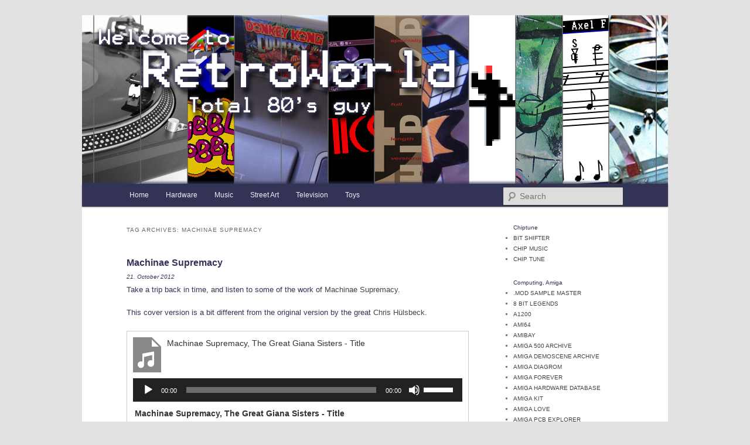

--- FILE ---
content_type: text/html; charset=UTF-8
request_url: https://retroworld.canell.dk/tag/machinae-supremacy
body_size: 26252
content:
<!DOCTYPE html>
<html lang="en-US">
<head>
<meta charset="UTF-8" />
<meta name="viewport" content="width=device-width, initial-scale=1.0" />
<title>
machinae supremacy | Retro World	</title>
<link rel="profile" href="https://gmpg.org/xfn/11" />
<link rel="stylesheet" type="text/css" media="all" href="https://retroworld.canell.dk/wp-content/themes/twentyeleven-custom/style.css?ver=20251202" />
<link rel="pingback" href="https://retroworld.canell.dk/xmlrpc.php">
<meta name='robots' content='max-image-preview:large' />
<link rel="alternate" type="application/rss+xml" title="Retro World &raquo; Feed" href="https://retroworld.canell.dk/feed" />
<link rel="alternate" type="application/rss+xml" title="Retro World &raquo; Comments Feed" href="https://retroworld.canell.dk/comments/feed" />
<link rel="alternate" type="application/rss+xml" title="Retro World &raquo; machinae supremacy Tag Feed" href="https://retroworld.canell.dk/tag/machinae-supremacy/feed" />
<style id='wp-img-auto-sizes-contain-inline-css' type='text/css'>
img:is([sizes=auto i],[sizes^="auto," i]){contain-intrinsic-size:3000px 1500px}
/*# sourceURL=wp-img-auto-sizes-contain-inline-css */
</style>
<style id='wp-emoji-styles-inline-css' type='text/css'>

	img.wp-smiley, img.emoji {
		display: inline !important;
		border: none !important;
		box-shadow: none !important;
		height: 1em !important;
		width: 1em !important;
		margin: 0 0.07em !important;
		vertical-align: -0.1em !important;
		background: none !important;
		padding: 0 !important;
	}
/*# sourceURL=wp-emoji-styles-inline-css */
</style>
<style id='wp-block-library-inline-css' type='text/css'>
:root{--wp-block-synced-color:#7a00df;--wp-block-synced-color--rgb:122,0,223;--wp-bound-block-color:var(--wp-block-synced-color);--wp-editor-canvas-background:#ddd;--wp-admin-theme-color:#007cba;--wp-admin-theme-color--rgb:0,124,186;--wp-admin-theme-color-darker-10:#006ba1;--wp-admin-theme-color-darker-10--rgb:0,107,160.5;--wp-admin-theme-color-darker-20:#005a87;--wp-admin-theme-color-darker-20--rgb:0,90,135;--wp-admin-border-width-focus:2px}@media (min-resolution:192dpi){:root{--wp-admin-border-width-focus:1.5px}}.wp-element-button{cursor:pointer}:root .has-very-light-gray-background-color{background-color:#eee}:root .has-very-dark-gray-background-color{background-color:#313131}:root .has-very-light-gray-color{color:#eee}:root .has-very-dark-gray-color{color:#313131}:root .has-vivid-green-cyan-to-vivid-cyan-blue-gradient-background{background:linear-gradient(135deg,#00d084,#0693e3)}:root .has-purple-crush-gradient-background{background:linear-gradient(135deg,#34e2e4,#4721fb 50%,#ab1dfe)}:root .has-hazy-dawn-gradient-background{background:linear-gradient(135deg,#faaca8,#dad0ec)}:root .has-subdued-olive-gradient-background{background:linear-gradient(135deg,#fafae1,#67a671)}:root .has-atomic-cream-gradient-background{background:linear-gradient(135deg,#fdd79a,#004a59)}:root .has-nightshade-gradient-background{background:linear-gradient(135deg,#330968,#31cdcf)}:root .has-midnight-gradient-background{background:linear-gradient(135deg,#020381,#2874fc)}:root{--wp--preset--font-size--normal:16px;--wp--preset--font-size--huge:42px}.has-regular-font-size{font-size:1em}.has-larger-font-size{font-size:2.625em}.has-normal-font-size{font-size:var(--wp--preset--font-size--normal)}.has-huge-font-size{font-size:var(--wp--preset--font-size--huge)}.has-text-align-center{text-align:center}.has-text-align-left{text-align:left}.has-text-align-right{text-align:right}.has-fit-text{white-space:nowrap!important}#end-resizable-editor-section{display:none}.aligncenter{clear:both}.items-justified-left{justify-content:flex-start}.items-justified-center{justify-content:center}.items-justified-right{justify-content:flex-end}.items-justified-space-between{justify-content:space-between}.screen-reader-text{border:0;clip-path:inset(50%);height:1px;margin:-1px;overflow:hidden;padding:0;position:absolute;width:1px;word-wrap:normal!important}.screen-reader-text:focus{background-color:#ddd;clip-path:none;color:#444;display:block;font-size:1em;height:auto;left:5px;line-height:normal;padding:15px 23px 14px;text-decoration:none;top:5px;width:auto;z-index:100000}html :where(.has-border-color){border-style:solid}html :where([style*=border-top-color]){border-top-style:solid}html :where([style*=border-right-color]){border-right-style:solid}html :where([style*=border-bottom-color]){border-bottom-style:solid}html :where([style*=border-left-color]){border-left-style:solid}html :where([style*=border-width]){border-style:solid}html :where([style*=border-top-width]){border-top-style:solid}html :where([style*=border-right-width]){border-right-style:solid}html :where([style*=border-bottom-width]){border-bottom-style:solid}html :where([style*=border-left-width]){border-left-style:solid}html :where(img[class*=wp-image-]){height:auto;max-width:100%}:where(figure){margin:0 0 1em}html :where(.is-position-sticky){--wp-admin--admin-bar--position-offset:var(--wp-admin--admin-bar--height,0px)}@media screen and (max-width:600px){html :where(.is-position-sticky){--wp-admin--admin-bar--position-offset:0px}}

/*# sourceURL=wp-block-library-inline-css */
</style><style id='wp-block-group-inline-css' type='text/css'>
.wp-block-group{box-sizing:border-box}:where(.wp-block-group.wp-block-group-is-layout-constrained){position:relative}
/*# sourceURL=https://retroworld.canell.dk/wp-includes/blocks/group/style.min.css */
</style>
<style id='wp-block-group-theme-inline-css' type='text/css'>
:where(.wp-block-group.has-background){padding:1.25em 2.375em}
/*# sourceURL=https://retroworld.canell.dk/wp-includes/blocks/group/theme.min.css */
</style>
<style id='global-styles-inline-css' type='text/css'>
:root{--wp--preset--aspect-ratio--square: 1;--wp--preset--aspect-ratio--4-3: 4/3;--wp--preset--aspect-ratio--3-4: 3/4;--wp--preset--aspect-ratio--3-2: 3/2;--wp--preset--aspect-ratio--2-3: 2/3;--wp--preset--aspect-ratio--16-9: 16/9;--wp--preset--aspect-ratio--9-16: 9/16;--wp--preset--color--black: #000;--wp--preset--color--cyan-bluish-gray: #abb8c3;--wp--preset--color--white: #fff;--wp--preset--color--pale-pink: #f78da7;--wp--preset--color--vivid-red: #cf2e2e;--wp--preset--color--luminous-vivid-orange: #ff6900;--wp--preset--color--luminous-vivid-amber: #fcb900;--wp--preset--color--light-green-cyan: #7bdcb5;--wp--preset--color--vivid-green-cyan: #00d084;--wp--preset--color--pale-cyan-blue: #8ed1fc;--wp--preset--color--vivid-cyan-blue: #0693e3;--wp--preset--color--vivid-purple: #9b51e0;--wp--preset--color--blue: #1982d1;--wp--preset--color--dark-gray: #373737;--wp--preset--color--medium-gray: #666;--wp--preset--color--light-gray: #e2e2e2;--wp--preset--gradient--vivid-cyan-blue-to-vivid-purple: linear-gradient(135deg,rgb(6,147,227) 0%,rgb(155,81,224) 100%);--wp--preset--gradient--light-green-cyan-to-vivid-green-cyan: linear-gradient(135deg,rgb(122,220,180) 0%,rgb(0,208,130) 100%);--wp--preset--gradient--luminous-vivid-amber-to-luminous-vivid-orange: linear-gradient(135deg,rgb(252,185,0) 0%,rgb(255,105,0) 100%);--wp--preset--gradient--luminous-vivid-orange-to-vivid-red: linear-gradient(135deg,rgb(255,105,0) 0%,rgb(207,46,46) 100%);--wp--preset--gradient--very-light-gray-to-cyan-bluish-gray: linear-gradient(135deg,rgb(238,238,238) 0%,rgb(169,184,195) 100%);--wp--preset--gradient--cool-to-warm-spectrum: linear-gradient(135deg,rgb(74,234,220) 0%,rgb(151,120,209) 20%,rgb(207,42,186) 40%,rgb(238,44,130) 60%,rgb(251,105,98) 80%,rgb(254,248,76) 100%);--wp--preset--gradient--blush-light-purple: linear-gradient(135deg,rgb(255,206,236) 0%,rgb(152,150,240) 100%);--wp--preset--gradient--blush-bordeaux: linear-gradient(135deg,rgb(254,205,165) 0%,rgb(254,45,45) 50%,rgb(107,0,62) 100%);--wp--preset--gradient--luminous-dusk: linear-gradient(135deg,rgb(255,203,112) 0%,rgb(199,81,192) 50%,rgb(65,88,208) 100%);--wp--preset--gradient--pale-ocean: linear-gradient(135deg,rgb(255,245,203) 0%,rgb(182,227,212) 50%,rgb(51,167,181) 100%);--wp--preset--gradient--electric-grass: linear-gradient(135deg,rgb(202,248,128) 0%,rgb(113,206,126) 100%);--wp--preset--gradient--midnight: linear-gradient(135deg,rgb(2,3,129) 0%,rgb(40,116,252) 100%);--wp--preset--font-size--small: 13px;--wp--preset--font-size--medium: 20px;--wp--preset--font-size--large: 36px;--wp--preset--font-size--x-large: 42px;--wp--preset--spacing--20: 0.44rem;--wp--preset--spacing--30: 0.67rem;--wp--preset--spacing--40: 1rem;--wp--preset--spacing--50: 1.5rem;--wp--preset--spacing--60: 2.25rem;--wp--preset--spacing--70: 3.38rem;--wp--preset--spacing--80: 5.06rem;--wp--preset--shadow--natural: 6px 6px 9px rgba(0, 0, 0, 0.2);--wp--preset--shadow--deep: 12px 12px 50px rgba(0, 0, 0, 0.4);--wp--preset--shadow--sharp: 6px 6px 0px rgba(0, 0, 0, 0.2);--wp--preset--shadow--outlined: 6px 6px 0px -3px rgb(255, 255, 255), 6px 6px rgb(0, 0, 0);--wp--preset--shadow--crisp: 6px 6px 0px rgb(0, 0, 0);}:where(.is-layout-flex){gap: 0.5em;}:where(.is-layout-grid){gap: 0.5em;}body .is-layout-flex{display: flex;}.is-layout-flex{flex-wrap: wrap;align-items: center;}.is-layout-flex > :is(*, div){margin: 0;}body .is-layout-grid{display: grid;}.is-layout-grid > :is(*, div){margin: 0;}:where(.wp-block-columns.is-layout-flex){gap: 2em;}:where(.wp-block-columns.is-layout-grid){gap: 2em;}:where(.wp-block-post-template.is-layout-flex){gap: 1.25em;}:where(.wp-block-post-template.is-layout-grid){gap: 1.25em;}.has-black-color{color: var(--wp--preset--color--black) !important;}.has-cyan-bluish-gray-color{color: var(--wp--preset--color--cyan-bluish-gray) !important;}.has-white-color{color: var(--wp--preset--color--white) !important;}.has-pale-pink-color{color: var(--wp--preset--color--pale-pink) !important;}.has-vivid-red-color{color: var(--wp--preset--color--vivid-red) !important;}.has-luminous-vivid-orange-color{color: var(--wp--preset--color--luminous-vivid-orange) !important;}.has-luminous-vivid-amber-color{color: var(--wp--preset--color--luminous-vivid-amber) !important;}.has-light-green-cyan-color{color: var(--wp--preset--color--light-green-cyan) !important;}.has-vivid-green-cyan-color{color: var(--wp--preset--color--vivid-green-cyan) !important;}.has-pale-cyan-blue-color{color: var(--wp--preset--color--pale-cyan-blue) !important;}.has-vivid-cyan-blue-color{color: var(--wp--preset--color--vivid-cyan-blue) !important;}.has-vivid-purple-color{color: var(--wp--preset--color--vivid-purple) !important;}.has-black-background-color{background-color: var(--wp--preset--color--black) !important;}.has-cyan-bluish-gray-background-color{background-color: var(--wp--preset--color--cyan-bluish-gray) !important;}.has-white-background-color{background-color: var(--wp--preset--color--white) !important;}.has-pale-pink-background-color{background-color: var(--wp--preset--color--pale-pink) !important;}.has-vivid-red-background-color{background-color: var(--wp--preset--color--vivid-red) !important;}.has-luminous-vivid-orange-background-color{background-color: var(--wp--preset--color--luminous-vivid-orange) !important;}.has-luminous-vivid-amber-background-color{background-color: var(--wp--preset--color--luminous-vivid-amber) !important;}.has-light-green-cyan-background-color{background-color: var(--wp--preset--color--light-green-cyan) !important;}.has-vivid-green-cyan-background-color{background-color: var(--wp--preset--color--vivid-green-cyan) !important;}.has-pale-cyan-blue-background-color{background-color: var(--wp--preset--color--pale-cyan-blue) !important;}.has-vivid-cyan-blue-background-color{background-color: var(--wp--preset--color--vivid-cyan-blue) !important;}.has-vivid-purple-background-color{background-color: var(--wp--preset--color--vivid-purple) !important;}.has-black-border-color{border-color: var(--wp--preset--color--black) !important;}.has-cyan-bluish-gray-border-color{border-color: var(--wp--preset--color--cyan-bluish-gray) !important;}.has-white-border-color{border-color: var(--wp--preset--color--white) !important;}.has-pale-pink-border-color{border-color: var(--wp--preset--color--pale-pink) !important;}.has-vivid-red-border-color{border-color: var(--wp--preset--color--vivid-red) !important;}.has-luminous-vivid-orange-border-color{border-color: var(--wp--preset--color--luminous-vivid-orange) !important;}.has-luminous-vivid-amber-border-color{border-color: var(--wp--preset--color--luminous-vivid-amber) !important;}.has-light-green-cyan-border-color{border-color: var(--wp--preset--color--light-green-cyan) !important;}.has-vivid-green-cyan-border-color{border-color: var(--wp--preset--color--vivid-green-cyan) !important;}.has-pale-cyan-blue-border-color{border-color: var(--wp--preset--color--pale-cyan-blue) !important;}.has-vivid-cyan-blue-border-color{border-color: var(--wp--preset--color--vivid-cyan-blue) !important;}.has-vivid-purple-border-color{border-color: var(--wp--preset--color--vivid-purple) !important;}.has-vivid-cyan-blue-to-vivid-purple-gradient-background{background: var(--wp--preset--gradient--vivid-cyan-blue-to-vivid-purple) !important;}.has-light-green-cyan-to-vivid-green-cyan-gradient-background{background: var(--wp--preset--gradient--light-green-cyan-to-vivid-green-cyan) !important;}.has-luminous-vivid-amber-to-luminous-vivid-orange-gradient-background{background: var(--wp--preset--gradient--luminous-vivid-amber-to-luminous-vivid-orange) !important;}.has-luminous-vivid-orange-to-vivid-red-gradient-background{background: var(--wp--preset--gradient--luminous-vivid-orange-to-vivid-red) !important;}.has-very-light-gray-to-cyan-bluish-gray-gradient-background{background: var(--wp--preset--gradient--very-light-gray-to-cyan-bluish-gray) !important;}.has-cool-to-warm-spectrum-gradient-background{background: var(--wp--preset--gradient--cool-to-warm-spectrum) !important;}.has-blush-light-purple-gradient-background{background: var(--wp--preset--gradient--blush-light-purple) !important;}.has-blush-bordeaux-gradient-background{background: var(--wp--preset--gradient--blush-bordeaux) !important;}.has-luminous-dusk-gradient-background{background: var(--wp--preset--gradient--luminous-dusk) !important;}.has-pale-ocean-gradient-background{background: var(--wp--preset--gradient--pale-ocean) !important;}.has-electric-grass-gradient-background{background: var(--wp--preset--gradient--electric-grass) !important;}.has-midnight-gradient-background{background: var(--wp--preset--gradient--midnight) !important;}.has-small-font-size{font-size: var(--wp--preset--font-size--small) !important;}.has-medium-font-size{font-size: var(--wp--preset--font-size--medium) !important;}.has-large-font-size{font-size: var(--wp--preset--font-size--large) !important;}.has-x-large-font-size{font-size: var(--wp--preset--font-size--x-large) !important;}
/*# sourceURL=global-styles-inline-css */
</style>

<style id='classic-theme-styles-inline-css' type='text/css'>
/*! This file is auto-generated */
.wp-block-button__link{color:#fff;background-color:#32373c;border-radius:9999px;box-shadow:none;text-decoration:none;padding:calc(.667em + 2px) calc(1.333em + 2px);font-size:1.125em}.wp-block-file__button{background:#32373c;color:#fff;text-decoration:none}
/*# sourceURL=/wp-includes/css/classic-themes.min.css */
</style>
<link rel='stylesheet' id='twentyeleven-block-style-css' href='https://retroworld.canell.dk/wp-content/themes/twentyeleven/blocks.css?ver=20240703' type='text/css' media='all' />
<link rel='stylesheet' id='fancybox-css' href='https://retroworld.canell.dk/wp-content/plugins/easy-fancybox/fancybox/1.5.4/jquery.fancybox.min.css?ver=6.9' type='text/css' media='screen' />
<style id='fancybox-inline-css' type='text/css'>
#fancybox-content{border-color:#fff;}
/*# sourceURL=fancybox-inline-css */
</style>
<script type="text/javascript" src="https://retroworld.canell.dk/wp-includes/js/jquery/jquery.min.js?ver=3.7.1" id="jquery-core-js"></script>
<script type="text/javascript" src="https://retroworld.canell.dk/wp-includes/js/jquery/jquery-migrate.min.js?ver=3.4.1" id="jquery-migrate-js"></script>
<script type="text/javascript" src="https://retroworld.canell.dk/wp-content/plugins/wunderslider/js/wunderslider-min.js?ver=1.3.9" id="wunderslider-js"></script>
<link rel="https://api.w.org/" href="https://retroworld.canell.dk/wp-json/" /><link rel="alternate" title="JSON" type="application/json" href="https://retroworld.canell.dk/wp-json/wp/v2/tags/271" /><link rel="EditURI" type="application/rsd+xml" title="RSD" href="https://retroworld.canell.dk/xmlrpc.php?rsd" />
<meta name="generator" content="WordPress 6.9" />
	<style>
		/* Link color */
		a,
		#site-title a:focus,
		#site-title a:hover,
		#site-title a:active,
		.entry-title a:hover,
		.entry-title a:focus,
		.entry-title a:active,
		.widget_twentyeleven_ephemera .comments-link a:hover,
		section.recent-posts .other-recent-posts a[rel="bookmark"]:hover,
		section.recent-posts .other-recent-posts .comments-link a:hover,
		.format-image footer.entry-meta a:hover,
		#site-generator a:hover {
			color: #444;
		}
		section.recent-posts .other-recent-posts .comments-link a:hover {
			border-color: #444;
		}
		article.feature-image.small .entry-summary p a:hover,
		.entry-header .comments-link a:hover,
		.entry-header .comments-link a:focus,
		.entry-header .comments-link a:active,
		.feature-slider a.active {
			background-color: #444;
		}
	</style>
			<style type="text/css" id="twentyeleven-header-css">
				#site-title,
		#site-description {
			position: absolute;
			clip-path: inset(50%);
		}
				</style>
		<link rel='stylesheet' id='mediaelement-css' href='https://retroworld.canell.dk/wp-includes/js/mediaelement/mediaelementplayer-legacy.min.css?ver=4.2.17' type='text/css' media='all' />
<link rel='stylesheet' id='wp-mediaelement-css' href='https://retroworld.canell.dk/wp-includes/js/mediaelement/wp-mediaelement.min.css?ver=6.9' type='text/css' media='all' />
</head>

<body class="archive tag tag-machinae-supremacy tag-271 wp-embed-responsive wp-theme-twentyeleven wp-child-theme-twentyeleven-custom single-author two-column right-sidebar">
<div class="skip-link"><a class="assistive-text" href="#content">Skip to primary content</a></div><div class="skip-link"><a class="assistive-text" href="#secondary">Skip to secondary content</a></div><div id="page" class="hfeed">
	<header id="branding">
			<hgroup>
									<h1 id="site-title"><span><a href="https://retroworld.canell.dk/" rel="home" >Retro World</a></span></h1>
										<h2 id="site-description">Total 80&#039;s guy</h2>
							</hgroup>

						<a href="https://retroworld.canell.dk/" rel="home" >
				<img src="https://retroworld.canell.dk/wp-content/uploads/2021/05/retro_header.03.288x1000.png" width="1000" height="288" alt="Retro World" srcset="https://retroworld.canell.dk/wp-content/uploads/2021/05/retro_header.03.288x1000.png 1000w, https://retroworld.canell.dk/wp-content/uploads/2021/05/retro_header.03.288x1000-480x138.png 480w, https://retroworld.canell.dk/wp-content/uploads/2021/05/retro_header.03.288x1000-640x184.png 640w, https://retroworld.canell.dk/wp-content/uploads/2021/05/retro_header.03.288x1000-320x92.png 320w, https://retroworld.canell.dk/wp-content/uploads/2021/05/retro_header.03.288x1000-768x221.png 768w, https://retroworld.canell.dk/wp-content/uploads/2021/05/retro_header.03.288x1000-500x144.png 500w" sizes="(max-width: 1000px) 100vw, 1000px" decoding="async" fetchpriority="high" />			</a>
			
						<div class="only-search with-image">
					<form method="get" id="searchform" action="https://retroworld.canell.dk/">
		<label for="s" class="assistive-text">Search</label>
		<input type="text" class="field" name="s" id="s" placeholder="Search" />
		<input type="submit" class="submit" name="submit" id="searchsubmit" value="Search" />
	</form>
			</div>
				
			<nav id="access">
				<h3 class="assistive-text">Main menu</h3>
				<div class="menu-menu-container"><ul id="menu-menu" class="menu"><li id="menu-item-1569" class="menu-item menu-item-type-custom menu-item-object-custom menu-item-home menu-item-has-children menu-item-1569"><a href="http://retroworld.canell.dk/">Home</a>
<ul class="sub-menu">
	<li id="menu-item-1577" class="menu-item menu-item-type-taxonomy menu-item-object-category menu-item-1577"><a href="https://retroworld.canell.dk/category/general">General</a></li>
	<li id="menu-item-3856" class="menu-item menu-item-type-custom menu-item-object-custom menu-item-has-children menu-item-3856"><a href="#/">Story time</a>
	<ul class="sub-menu">
		<li id="menu-item-3854" class="menu-item menu-item-type-taxonomy menu-item-object-post_tag menu-item-3854"><a href="https://retroworld.canell.dk/tag/demo-story">My Demo Story (From Intro to Mega)</a></li>
		<li id="menu-item-3852" class="menu-item menu-item-type-taxonomy menu-item-object-post_tag menu-item-3852"><a href="https://retroworld.canell.dk/tag/amiga-story">My Amiga Story</a></li>
		<li id="menu-item-3853" class="menu-item menu-item-type-taxonomy menu-item-object-post_tag menu-item-3853"><a href="https://retroworld.canell.dk/tag/atari-story">My Atari Story</a></li>
		<li id="menu-item-3855" class="menu-item menu-item-type-taxonomy menu-item-object-post_tag menu-item-3855"><a href="https://retroworld.canell.dk/tag/pc-story">My PC Story</a></li>
	</ul>
</li>
</ul>
</li>
<li id="menu-item-2622" class="menu-item menu-item-type-taxonomy menu-item-object-category menu-item-has-children menu-item-2622"><a href="https://retroworld.canell.dk/category/hardware">Hardware</a>
<ul class="sub-menu">
	<li id="menu-item-2643" class="menu-item menu-item-type-taxonomy menu-item-object-category menu-item-2643"><a href="https://retroworld.canell.dk/category/hardware/atari-st">Atari ST</a></li>
	<li id="menu-item-1580" class="menu-item menu-item-type-taxonomy menu-item-object-category menu-item-1580"><a href="https://retroworld.canell.dk/category/hardware/commodore-64">Commodore 64</a></li>
	<li id="menu-item-1579" class="menu-item menu-item-type-taxonomy menu-item-object-category menu-item-1579"><a href="https://retroworld.canell.dk/category/hardware/commodore-amiga">Commodore Amiga</a></li>
	<li id="menu-item-2518" class="menu-item menu-item-type-taxonomy menu-item-object-category menu-item-2518"><a href="https://retroworld.canell.dk/category/hardware/nintendo">Nintendo</a></li>
	<li id="menu-item-2991" class="menu-item menu-item-type-taxonomy menu-item-object-category menu-item-2991"><a href="https://retroworld.canell.dk/category/hardware/philips">Philips</a></li>
	<li id="menu-item-4619" class="menu-item menu-item-type-taxonomy menu-item-object-category menu-item-4619"><a href="https://retroworld.canell.dk/category/hardware/technics">Technics</a></li>
	<li id="menu-item-9134" class="menu-item menu-item-type-taxonomy menu-item-object-category menu-item-9134"><a href="https://retroworld.canell.dk/category/hardware/xbox">Xbox</a></li>
</ul>
</li>
<li id="menu-item-2623" class="menu-item menu-item-type-taxonomy menu-item-object-category current-menu-ancestor menu-item-has-children menu-item-2623"><a href="https://retroworld.canell.dk/category/music">Music</a>
<ul class="sub-menu">
	<li id="menu-item-2617" class="menu-item menu-item-type-taxonomy menu-item-object-category menu-item-has-children menu-item-2617"><a href="https://retroworld.canell.dk/category/music/composer">Composer</a>
	<ul class="sub-menu">
		<li id="menu-item-4140" class="menu-item menu-item-type-taxonomy menu-item-object-post_tag menu-item-4140"><a href="https://retroworld.canell.dk/tag/aidan-bell">Aidan Bell</a></li>
		<li id="menu-item-2115" class="menu-item menu-item-type-taxonomy menu-item-object-post_tag menu-item-2115"><a href="https://retroworld.canell.dk/tag/anthony-lees">Anthony Lees</a></li>
		<li id="menu-item-7836" class="menu-item menu-item-type-taxonomy menu-item-object-post_tag menu-item-7836"><a href="https://retroworld.canell.dk/tag/ayako-mori">Ayako Mori</a></li>
		<li id="menu-item-7697" class="menu-item menu-item-type-taxonomy menu-item-object-post_tag menu-item-7697"><a href="https://retroworld.canell.dk/tag/ayako-saso">Ayako Saso</a></li>
		<li id="menu-item-1621" class="menu-item menu-item-type-taxonomy menu-item-object-post_tag menu-item-1621"><a href="https://retroworld.canell.dk/tag/barry-leitch">Barry Leitch</a></li>
		<li id="menu-item-1620" class="menu-item menu-item-type-taxonomy menu-item-object-post_tag menu-item-1620"><a href="https://retroworld.canell.dk/tag/ben-daglish">Ben Daglish</a></li>
		<li id="menu-item-7609" class="menu-item menu-item-type-taxonomy menu-item-object-post_tag menu-item-7609"><a href="https://retroworld.canell.dk/tag/bob-libbe">Bob Libbe</a></li>
		<li id="menu-item-7599" class="menu-item menu-item-type-taxonomy menu-item-object-post_tag menu-item-7599"><a href="https://retroworld.canell.dk/tag/brad-fuller">Brad Fuller</a></li>
		<li id="menu-item-6628" class="menu-item menu-item-type-taxonomy menu-item-object-post_tag menu-item-6628"><a href="https://retroworld.canell.dk/tag/charles-callet">Charles Callet</a></li>
		<li id="menu-item-1606" class="menu-item menu-item-type-taxonomy menu-item-object-post_tag menu-item-1606"><a href="https://retroworld.canell.dk/tag/chris-hulsbeck">Chris Hülsbeck</a></li>
		<li id="menu-item-1607" class="menu-item menu-item-type-taxonomy menu-item-object-post_tag menu-item-1607"><a href="https://retroworld.canell.dk/tag/dave-lowe">Dave Lowe</a></li>
		<li id="menu-item-11276" class="menu-item menu-item-type-taxonomy menu-item-object-post_tag menu-item-11276"><a href="https://retroworld.canell.dk/tag/dave-warhol">Dave Warhol</a></li>
		<li id="menu-item-4141" class="menu-item menu-item-type-taxonomy menu-item-object-post_tag menu-item-4141"><a href="https://retroworld.canell.dk/tag/david-dunn">David Dunn</a></li>
		<li id="menu-item-9620" class="menu-item menu-item-type-taxonomy menu-item-object-post_tag menu-item-9620"><a href="https://retroworld.canell.dk/tag/david-hanlon">David Hanlon</a></li>
		<li id="menu-item-3460" class="menu-item menu-item-type-taxonomy menu-item-object-post_tag menu-item-3460"><a href="https://retroworld.canell.dk/tag/david-joiner">David Joiner</a></li>
		<li id="menu-item-1608" class="menu-item menu-item-type-taxonomy menu-item-object-post_tag menu-item-1608"><a href="https://retroworld.canell.dk/tag/david-whittaker">David Whittaker</a></li>
		<li id="menu-item-10310" class="menu-item menu-item-type-taxonomy menu-item-object-post_tag menu-item-10310"><a href="https://retroworld.canell.dk/tag/david-wise">David Wise</a></li>
		<li id="menu-item-10466" class="menu-item menu-item-type-taxonomy menu-item-object-post_tag menu-item-10466"><a href="https://retroworld.canell.dk/tag/earl-vickers">Earl Vickers</a></li>
		<li id="menu-item-10311" class="menu-item menu-item-type-taxonomy menu-item-object-post_tag menu-item-10311"><a href="https://retroworld.canell.dk/tag/eveline-fischer">Eveline Fischer</a></li>
		<li id="menu-item-4593" class="menu-item menu-item-type-taxonomy menu-item-object-post_tag menu-item-4593"><a href="https://retroworld.canell.dk/tag/fred-gray">Fred Gray</a></li>
		<li id="menu-item-2751" class="menu-item menu-item-type-taxonomy menu-item-object-post_tag menu-item-2751"><a href="https://retroworld.canell.dk/tag/frederic-hahn">Frederic Hahn</a></li>
		<li id="menu-item-4091" class="menu-item menu-item-type-taxonomy menu-item-object-post_tag menu-item-4091"><a href="https://retroworld.canell.dk/tag/fredrik-segerfalk">Fredrik Segerfalk</a></li>
		<li id="menu-item-1609" class="menu-item menu-item-type-taxonomy menu-item-object-post_tag menu-item-1609"><a href="https://retroworld.canell.dk/tag/gary-knight">Gary Knight</a></li>
		<li id="menu-item-7598" class="menu-item menu-item-type-taxonomy menu-item-object-post_tag menu-item-7598"><a href="https://retroworld.canell.dk/tag/hal-canon">Hal Canon</a></li>
		<li id="menu-item-10856" class="menu-item menu-item-type-taxonomy menu-item-object-post_tag menu-item-10856"><a href="https://retroworld.canell.dk/tag/hannes-seifert">Hannes Seifert</a></li>
		<li id="menu-item-7668" class="menu-item menu-item-type-taxonomy menu-item-object-post_tag menu-item-7668"><a href="https://retroworld.canell.dk/tag/harumi-fujita">Harumi Fujita</a></li>
		<li id="menu-item-1611" class="menu-item menu-item-type-taxonomy menu-item-object-post_tag menu-item-1611"><a href="https://retroworld.canell.dk/tag/hiroshi-kawaguchi">Hiroshi Kawaguchi</a></li>
		<li id="menu-item-7559" class="menu-item menu-item-type-taxonomy menu-item-object-post_tag menu-item-7559"><a href="https://retroworld.canell.dk/tag/hisayoshi-ogura">Hisayoshi Ogura</a></li>
		<li id="menu-item-11104" class="menu-item menu-item-type-taxonomy menu-item-object-post_tag menu-item-11104"><a href="https://retroworld.canell.dk/tag/horst-wessel">Horst Wessel</a></li>
		<li id="menu-item-7518" class="menu-item menu-item-type-taxonomy menu-item-object-post_tag menu-item-7518"><a href="https://retroworld.canell.dk/tag/ichiro-takagi">Ichiro Takagi</a></li>
		<li id="menu-item-7504" class="menu-item menu-item-type-taxonomy menu-item-object-post_tag menu-item-7504"><a href="https://retroworld.canell.dk/tag/jane-evelyn-nisperos">Jane-Evelyn Nisperos</a></li>
		<li id="menu-item-1612" class="menu-item menu-item-type-taxonomy menu-item-object-post_tag menu-item-1612"><a href="https://retroworld.canell.dk/tag/jason-brooke">Jason Brooke</a></li>
		<li id="menu-item-2761" class="menu-item menu-item-type-taxonomy menu-item-object-post_tag menu-item-2761"><a href="https://retroworld.canell.dk/tag/jason-page">Jason Page</a></li>
		<li id="menu-item-6739" class="menu-item menu-item-type-taxonomy menu-item-object-post_tag menu-item-6739"><a href="https://retroworld.canell.dk/tag/jason-sheppard">Jason Sheppard</a></li>
		<li id="menu-item-10995" class="menu-item menu-item-type-taxonomy menu-item-object-post_tag menu-item-10995"><a href="https://retroworld.canell.dk/tag/jerry-white">Jerry White</a></li>
		<li id="menu-item-3805" class="menu-item menu-item-type-taxonomy menu-item-object-post_tag menu-item-3805"><a href="https://retroworld.canell.dk/tag/jim-andron">Jim Andron</a></li>
		<li id="menu-item-4347" class="menu-item menu-item-type-taxonomy menu-item-object-post_tag menu-item-4347"><a href="https://retroworld.canell.dk/tag/jim-cuomo">Jim Cuomo</a></li>
		<li id="menu-item-1613" class="menu-item menu-item-type-taxonomy menu-item-object-post_tag menu-item-1613"><a href="https://retroworld.canell.dk/tag/jochen-hippel">Jochen Hippel</a></li>
		<li id="menu-item-2498" class="menu-item menu-item-type-taxonomy menu-item-object-post_tag menu-item-2498"><a href="https://retroworld.canell.dk/tag/john-molloy">John Molloy</a></li>
		<li id="menu-item-4035" class="menu-item menu-item-type-taxonomy menu-item-object-post_tag menu-item-4035"><a href="https://retroworld.canell.dk/tag/john-phillips">John Phillips</a></li>
		<li id="menu-item-2360" class="menu-item menu-item-type-taxonomy menu-item-object-post_tag menu-item-2360"><a href="https://retroworld.canell.dk/tag/jonathan-dunn">Jonathan Dunn</a></li>
		<li id="menu-item-9219" class="menu-item menu-item-type-taxonomy menu-item-object-post_tag menu-item-9219"><a href="https://retroworld.canell.dk/tag/julian-le-fay">Julian Le Fay</a></li>
		<li id="menu-item-7722" class="menu-item menu-item-type-taxonomy menu-item-object-post_tag menu-item-7722"><a href="https://retroworld.canell.dk/tag/keisuke-tsukahara">Keisuke Tsukahara</a></li>
		<li id="menu-item-1614" class="menu-item menu-item-type-taxonomy menu-item-object-post_tag menu-item-1614"><a href="https://retroworld.canell.dk/tag/karsten-obarski">Karsten Obarski</a></li>
		<li id="menu-item-7785" class="menu-item menu-item-type-taxonomy menu-item-object-post_tag menu-item-7785"><a href="https://retroworld.canell.dk/tag/katsuhiro-hayashi">Katsuhiro Hayashi</a></li>
		<li id="menu-item-4370" class="menu-item menu-item-type-taxonomy menu-item-object-post_tag menu-item-4370"><a href="https://retroworld.canell.dk/tag/kevin-collier">Kevin Collier</a></li>
		<li id="menu-item-7784" class="menu-item menu-item-type-taxonomy menu-item-object-post_tag menu-item-7784"><a href="https://retroworld.canell.dk/tag/koichi-namiki">Koichi Namiki</a></li>
		<li id="menu-item-10435" class="menu-item menu-item-type-taxonomy menu-item-object-post_tag menu-item-10435"><a href="https://retroworld.canell.dk/tag/koji-kondo">Koji Kondo</a></li>
		<li id="menu-item-3246" class="menu-item menu-item-type-taxonomy menu-item-object-post_tag menu-item-has-children menu-item-3246"><a href="https://retroworld.canell.dk/tag/kukeiha-club">Kukeiha Club</a>
		<ul class="sub-menu">
			<li id="menu-item-3247" class="menu-item menu-item-type-taxonomy menu-item-object-post_tag menu-item-3247"><a href="https://retroworld.canell.dk/tag/square-wave-club">Square Wave Club</a></li>
		</ul>
</li>
		<li id="menu-item-1631" class="menu-item menu-item-type-taxonomy menu-item-object-post_tag menu-item-has-children menu-item-1631"><a href="https://retroworld.canell.dk/tag/lizardking">Lizardking</a>
		<ul class="sub-menu">
			<li id="menu-item-1610" class="menu-item menu-item-type-taxonomy menu-item-object-post_tag menu-item-1610"><a href="https://retroworld.canell.dk/tag/gustaf-grefberg">Gustaf Grefberg</a></li>
		</ul>
</li>
		<li id="menu-item-7505" class="menu-item menu-item-type-taxonomy menu-item-object-post_tag menu-item-7505"><a href="https://retroworld.canell.dk/tag/manabu-namiki">Manabu Namiki</a></li>
		<li id="menu-item-1615" class="menu-item menu-item-type-taxonomy menu-item-object-post_tag menu-item-1615"><a href="https://retroworld.canell.dk/tag/mark-cooksey">Mark Cooksey</a></li>
		<li id="menu-item-2584" class="menu-item menu-item-type-taxonomy menu-item-object-post_tag menu-item-2584"><a href="https://retroworld.canell.dk/tag/martin-galway">Martin Galway</a></li>
		<li id="menu-item-4182" class="menu-item menu-item-type-taxonomy menu-item-object-post_tag menu-item-4182"><a href="https://retroworld.canell.dk/tag/martin-iverson">Martin Iverson</a></li>
		<li id="menu-item-7545" class="menu-item menu-item-type-taxonomy menu-item-object-post_tag menu-item-7545"><a href="https://retroworld.canell.dk/tag/masato-ishizaki">Masato Ishizaki</a></li>
		<li id="menu-item-2108" class="menu-item menu-item-type-taxonomy menu-item-object-post_tag menu-item-2108"><a href="https://retroworld.canell.dk/tag/matt-gray">Matt Gray</a></li>
		<li id="menu-item-7610" class="menu-item menu-item-type-taxonomy menu-item-object-post_tag menu-item-7610"><a href="https://retroworld.canell.dk/tag/michael-bartlow">Michael Bartlow</a></li>
		<li id="menu-item-6584" class="menu-item menu-item-type-taxonomy menu-item-object-post_tag menu-item-6584"><a href="https://retroworld.canell.dk/tag/mike-clarke">Mike Clarke</a></li>
		<li id="menu-item-4079" class="menu-item menu-item-type-taxonomy menu-item-object-post_tag menu-item-4079"><a href="https://retroworld.canell.dk/tag/mike-davies">Mike Davies</a></li>
		<li id="menu-item-7754" class="menu-item menu-item-type-taxonomy menu-item-object-post_tag menu-item-7754"><a href="https://retroworld.canell.dk/tag/miki-higashino">Miki Higashino</a></li>
		<li id="menu-item-8179" class="menu-item menu-item-type-taxonomy menu-item-object-post_tag menu-item-8179"><a href="https://retroworld.canell.dk/tag/morpehus">Morpehus</a></li>
		<li id="menu-item-9349" class="menu-item menu-item-type-taxonomy menu-item-object-post_tag menu-item-9349"><a href="https://retroworld.canell.dk/tag/mr-o">Mr. O</a></li>
		<li id="menu-item-7611" class="menu-item menu-item-type-taxonomy menu-item-object-post_tag menu-item-7611"><a href="https://retroworld.canell.dk/tag/neil-falconer">Neil Falconer</a></li>
		<li id="menu-item-10135" class="menu-item menu-item-type-taxonomy menu-item-object-post_tag menu-item-10135"><a href="https://retroworld.canell.dk/tag/nick-scarim">Nick Scarim</a></li>
		<li id="menu-item-7696" class="menu-item menu-item-type-taxonomy menu-item-object-post_tag menu-item-7696"><a href="https://retroworld.canell.dk/tag/nobuyoshi-sano">Nobuyoshi Sano</a></li>
		<li id="menu-item-3156" class="menu-item menu-item-type-taxonomy menu-item-object-post_tag menu-item-3156"><a href="https://retroworld.canell.dk/tag/olof-gustafsson">Olof Gustafsson</a></li>
		<li id="menu-item-3311" class="menu-item menu-item-type-taxonomy menu-item-object-post_tag menu-item-3311"><a href="https://retroworld.canell.dk/tag/paul-van-der-valk">Paul van der Valk</a></li>
		<li id="menu-item-1691" class="menu-item menu-item-type-taxonomy menu-item-object-post_tag menu-item-1691"><a href="https://retroworld.canell.dk/tag/peter-andersen">Peter Andersen</a></li>
		<li id="menu-item-2359" class="menu-item menu-item-type-taxonomy menu-item-object-post_tag menu-item-2359"><a href="https://retroworld.canell.dk/tag/peter-clarke">Peter Clarke</a></li>
		<li id="menu-item-1692" class="menu-item menu-item-type-taxonomy menu-item-object-post_tag menu-item-1692"><a href="https://retroworld.canell.dk/tag/peter-jorgensen">Peter Jørgensen</a></li>
		<li id="menu-item-3203" class="menu-item menu-item-type-taxonomy menu-item-object-post_tag menu-item-3203"><a href="https://retroworld.canell.dk/tag/peter-liepa">Peter Liepa</a></li>
		<li id="menu-item-9657" class="menu-item menu-item-type-taxonomy menu-item-object-post_tag menu-item-has-children menu-item-9657"><a href="https://retroworld.canell.dk/tag/purple-motion">Purple Motion</a>
		<ul class="sub-menu">
			<li id="menu-item-9658" class="menu-item menu-item-type-taxonomy menu-item-object-post_tag menu-item-9658"><a href="https://retroworld.canell.dk/tag/jonne-valtonen">Jonne Valtonen</a></li>
		</ul>
</li>
		<li id="menu-item-2109" class="menu-item menu-item-type-taxonomy menu-item-object-post_tag menu-item-2109"><a href="https://retroworld.canell.dk/tag/reyn-ouwehand">Reyn Ouwehand</a></li>
		<li id="menu-item-1616" class="menu-item menu-item-type-taxonomy menu-item-object-post_tag menu-item-1616"><a href="https://retroworld.canell.dk/tag/richard-joseph">Richard Joseph</a></li>
		<li id="menu-item-1617" class="menu-item menu-item-type-taxonomy menu-item-object-post_tag menu-item-1617"><a href="https://retroworld.canell.dk/tag/rob-hubbard">Rob Hubbard</a></li>
		<li id="menu-item-11105" class="menu-item menu-item-type-taxonomy menu-item-object-post_tag menu-item-has-children menu-item-11105"><a href="https://retroworld.canell.dk/tag/robert-prince">Robert Prince</a>
		<ul class="sub-menu">
			<li id="menu-item-11106" class="menu-item menu-item-type-taxonomy menu-item-object-post_tag menu-item-11106"><a href="https://retroworld.canell.dk/tag/bobby-prince">Bobby Prince</a></li>
		</ul>
</li>
		<li id="menu-item-10312" class="menu-item menu-item-type-taxonomy menu-item-object-post_tag menu-item-10312"><a href="https://retroworld.canell.dk/tag/robin-beanland">Robin Beanland</a></li>
		<li id="menu-item-1618" class="menu-item menu-item-type-taxonomy menu-item-object-post_tag menu-item-1618"><a href="https://retroworld.canell.dk/tag/ron-klaren">Ron Klaren</a></li>
		<li id="menu-item-4321" class="menu-item menu-item-type-taxonomy menu-item-object-post_tag menu-item-4321"><a href="https://retroworld.canell.dk/tag/rudolf-stember">Rudolf Stember</a></li>
		<li id="menu-item-3683" class="menu-item menu-item-type-taxonomy menu-item-object-post_tag menu-item-3683"><a href="https://retroworld.canell.dk/tag/russell-shaw">Russell Shaw</a></li>
		<li id="menu-item-7783" class="menu-item menu-item-type-taxonomy menu-item-object-post_tag menu-item-7783"><a href="https://retroworld.canell.dk/tag/shigeru-ohwada">Shigeru Ohwada</a></li>
		<li id="menu-item-7698" class="menu-item menu-item-type-taxonomy menu-item-object-post_tag menu-item-7698"><a href="https://retroworld.canell.dk/tag/shinji-hosoe">Shinji Hosoe</a></li>
		<li id="menu-item-1619" class="menu-item menu-item-type-taxonomy menu-item-object-post_tag menu-item-1619"><a href="https://retroworld.canell.dk/tag/sll">SLL</a></li>
		<li id="menu-item-4018" class="menu-item menu-item-type-taxonomy menu-item-object-post_tag menu-item-4018"><a href="https://retroworld.canell.dk/tag/stephane-picq">Stéphane Picq</a></li>
		<li id="menu-item-7503" class="menu-item menu-item-type-taxonomy menu-item-object-post_tag menu-item-7503"><a href="https://retroworld.canell.dk/tag/tadashi-kimijima">Tadashi Kimijima</a></li>
		<li id="menu-item-7652" class="menu-item menu-item-type-taxonomy menu-item-object-post_tag menu-item-7652"><a href="https://retroworld.canell.dk/tag/takami-asano">Takami Asano</a></li>
		<li id="menu-item-7860" class="menu-item menu-item-type-taxonomy menu-item-object-post_tag menu-item-7860"><a href="https://retroworld.canell.dk/tag/tamayo-kawamoto">Tamayo Kawamoto</a></li>
		<li id="menu-item-7337" class="menu-item menu-item-type-taxonomy menu-item-object-post_tag menu-item-has-children menu-item-7337"><a href="https://retroworld.canell.dk/tag/tech">Tech</a>
		<ul class="sub-menu">
			<li id="menu-item-7338" class="menu-item menu-item-type-taxonomy menu-item-object-post_tag menu-item-7338"><a href="https://retroworld.canell.dk/tag/henryk-krasuski">Henryk Krasuski</a></li>
		</ul>
</li>
		<li id="menu-item-1687" class="menu-item menu-item-type-taxonomy menu-item-object-post_tag menu-item-1687"><a href="https://retroworld.canell.dk/tag/thomas-canell">Thomas Canell</a></li>
		<li id="menu-item-4502" class="menu-item menu-item-type-taxonomy menu-item-object-post_tag menu-item-4502"><a href="https://retroworld.canell.dk/tag/tim-follin">Tim Follin</a></li>
		<li id="menu-item-7741" class="menu-item menu-item-type-taxonomy menu-item-object-post_tag menu-item-7741"><a href="https://retroworld.canell.dk/tag/tohru-nakabayashi">Tohru Nakabayashi</a></li>
		<li id="menu-item-7573" class="menu-item menu-item-type-taxonomy menu-item-object-post_tag menu-item-7573"><a href="https://retroworld.canell.dk/tag/tsukasa-masuko">Tsukasa Masuko</a></li>
		<li id="menu-item-4101" class="menu-item menu-item-type-taxonomy menu-item-object-post_tag menu-item-4101"><a href="https://retroworld.canell.dk/tag/wally-beben">Wally Beben</a></li>
		<li id="menu-item-8492" class="menu-item menu-item-type-taxonomy menu-item-object-post_tag menu-item-8492"><a href="https://retroworld.canell.dk/tag/yasuhisa-watanabe">Yasuhisa Watanabe</a></li>
		<li id="menu-item-8493" class="menu-item menu-item-type-taxonomy menu-item-object-post_tag menu-item-8493"><a href="https://retroworld.canell.dk/tag/yasuko-yamada">Yasuko Yamada</a></li>
		<li id="menu-item-11035" class="menu-item menu-item-type-taxonomy menu-item-object-post_tag menu-item-11035"><a href="https://retroworld.canell.dk/tag/yoshio-imamura">Yoshio Imamura</a></li>
	</ul>
</li>
	<li id="menu-item-2615" class="menu-item menu-item-type-taxonomy menu-item-object-category current-menu-ancestor current-menu-parent menu-item-has-children menu-item-2615"><a href="https://retroworld.canell.dk/category/music/cover-version">Cover Version</a>
	<ul class="sub-menu">
		<li id="menu-item-1605" class="menu-item menu-item-type-taxonomy menu-item-object-post_tag menu-item-1605"><a href="https://retroworld.canell.dk/tag/chris-abbott">Chris Abbott</a></li>
		<li id="menu-item-1632" class="menu-item menu-item-type-taxonomy menu-item-object-post_tag menu-item-has-children menu-item-1632"><a href="https://retroworld.canell.dk/tag/instant-remedy">Instant Remedy</a>
		<ul class="sub-menu">
			<li id="menu-item-1634" class="menu-item menu-item-type-taxonomy menu-item-object-post_tag menu-item-1634"><a href="https://retroworld.canell.dk/tag/martin-noriander">Martin Noriander</a></li>
			<li id="menu-item-1633" class="menu-item menu-item-type-taxonomy menu-item-object-post_tag menu-item-1633"><a href="https://retroworld.canell.dk/tag/martin-andersson">Martin Andersson</a></li>
		</ul>
</li>
		<li id="menu-item-2632" class="menu-item menu-item-type-taxonomy menu-item-object-post_tag menu-item-2632"><a href="https://retroworld.canell.dk/tag/karsten-koch">Karsten Koch</a></li>
		<li id="menu-item-2521" class="menu-item menu-item-type-taxonomy menu-item-object-post_tag current-menu-item menu-item-2521"><a href="https://retroworld.canell.dk/tag/machinae-supremacy" aria-current="page">Machinae Supremacy</a></li>
	</ul>
</li>
	<li id="menu-item-5021" class="menu-item menu-item-type-taxonomy menu-item-object-category menu-item-5021"><a href="https://retroworld.canell.dk/category/music/disk">Disk</a></li>
	<li id="menu-item-2613" class="menu-item menu-item-type-taxonomy menu-item-object-category menu-item-has-children menu-item-2613"><a href="https://retroworld.canell.dk/category/music/game">Game</a>
	<ul class="sub-menu">
		<li id="menu-item-9364" class="menu-item menu-item-type-taxonomy menu-item-object-post_tag menu-item-9364"><a href="https://retroworld.canell.dk/tag/1942">1942</a></li>
		<li id="menu-item-7723" class="menu-item menu-item-type-taxonomy menu-item-object-post_tag menu-item-7723"><a href="https://retroworld.canell.dk/tag/alien-storm">Alien Storm</a></li>
		<li id="menu-item-1635" class="menu-item menu-item-type-taxonomy menu-item-object-post_tag menu-item-1635"><a href="https://retroworld.canell.dk/tag/alien-syndrome">Alien Syndrome</a></li>
		<li id="menu-item-1685" class="menu-item menu-item-type-taxonomy menu-item-object-post_tag menu-item-1685"><a href="https://retroworld.canell.dk/tag/amegas">Amegas</a></li>
		<li id="menu-item-1636" class="menu-item menu-item-type-taxonomy menu-item-object-post_tag menu-item-1636"><a href="https://retroworld.canell.dk/tag/auf-wiedersehen-monty">Auf wiedersehen Monty</a></li>
		<li id="menu-item-1637" class="menu-item menu-item-type-taxonomy menu-item-object-post_tag menu-item-1637"><a href="https://retroworld.canell.dk/tag/battle-squadron">Battle Squadron</a></li>
		<li id="menu-item-1638" class="menu-item menu-item-type-taxonomy menu-item-object-post_tag menu-item-1638"><a href="https://retroworld.canell.dk/tag/beyond-the-ice-palace">Beyond the Ice Palace</a></li>
		<li id="menu-item-1639" class="menu-item menu-item-type-taxonomy menu-item-object-post_tag menu-item-1639"><a href="https://retroworld.canell.dk/tag/bionic-commando">Bionic Commando</a></li>
		<li id="menu-item-1640" class="menu-item menu-item-type-taxonomy menu-item-object-post_tag menu-item-1640"><a href="https://retroworld.canell.dk/tag/blood-money">Blood Money</a></li>
		<li id="menu-item-2036" class="menu-item menu-item-type-taxonomy menu-item-object-post_tag menu-item-2036"><a href="https://retroworld.canell.dk/tag/bmx-simulator">BMX Simulator</a></li>
		<li id="menu-item-7574" class="menu-item menu-item-type-taxonomy menu-item-object-post_tag menu-item-7574"><a href="https://retroworld.canell.dk/tag/bomb-jack">Bomb Jack</a></li>
		<li id="menu-item-3204" class="menu-item menu-item-type-taxonomy menu-item-object-post_tag menu-item-3204"><a href="https://retroworld.canell.dk/tag/boulder-dash">Boulder Dash</a></li>
		<li id="menu-item-1641" class="menu-item menu-item-type-taxonomy menu-item-object-post_tag menu-item-1641"><a href="https://retroworld.canell.dk/tag/bubble-bobble">Bubble Bobble</a></li>
		<li id="menu-item-2756" class="menu-item menu-item-type-taxonomy menu-item-object-post_tag menu-item-2756"><a href="https://retroworld.canell.dk/tag/budokan">Budokan</a></li>
		<li id="menu-item-1642" class="menu-item menu-item-type-taxonomy menu-item-object-post_tag menu-item-1642"><a href="https://retroworld.canell.dk/tag/chambers-of-shaolin">Chambers of Shaolin</a></li>
		<li id="menu-item-7651" class="menu-item menu-item-type-taxonomy menu-item-object-post_tag menu-item-7651"><a href="https://retroworld.canell.dk/tag/chase-hq">Chase HQ</a></li>
		<li id="menu-item-1643" class="menu-item menu-item-type-taxonomy menu-item-object-post_tag menu-item-1643"><a href="https://retroworld.canell.dk/tag/comic-bakery">Comic Bakery</a></li>
		<li id="menu-item-1644" class="menu-item menu-item-type-taxonomy menu-item-object-post_tag menu-item-1644"><a href="https://retroworld.canell.dk/tag/commando">Commando</a></li>
		<li id="menu-item-1645" class="menu-item menu-item-type-taxonomy menu-item-object-post_tag menu-item-1645"><a href="https://retroworld.canell.dk/tag/crystal-hammer">Crystal Hammer</a></li>
		<li id="menu-item-1646" class="menu-item menu-item-type-taxonomy menu-item-object-post_tag menu-item-1646"><a href="https://retroworld.canell.dk/tag/cybernoid">Cybernoid</a></li>
		<li id="menu-item-1647" class="menu-item menu-item-type-taxonomy menu-item-object-post_tag menu-item-1647"><a href="https://retroworld.canell.dk/tag/cybernoid-2">Cybernoid 2</a></li>
		<li id="menu-item-4346" class="menu-item menu-item-type-taxonomy menu-item-object-post_tag menu-item-4346"><a href="https://retroworld.canell.dk/tag/defender-of-the-crown">Defender of the Crown</a></li>
		<li id="menu-item-1648" class="menu-item menu-item-type-taxonomy menu-item-object-post_tag menu-item-1648"><a href="https://retroworld.canell.dk/tag/delta">Delta</a></li>
		<li id="menu-item-2769" class="menu-item menu-item-type-taxonomy menu-item-object-post_tag menu-item-2769"><a href="https://retroworld.canell.dk/tag/detector">Detector</a></li>
		<li id="menu-item-3076" class="menu-item menu-item-type-taxonomy menu-item-object-post_tag menu-item-3076"><a href="https://retroworld.canell.dk/tag/dogs-of-war">Dogs of War</a></li>
		<li id="menu-item-10313" class="menu-item menu-item-type-taxonomy menu-item-object-post_tag menu-item-10313"><a href="https://retroworld.canell.dk/tag/donkey-kong-country">Donkey Kong Country</a></li>
		<li id="menu-item-11222" class="menu-item menu-item-type-taxonomy menu-item-object-post_tag menu-item-11222"><a href="https://retroworld.canell.dk/tag/doom">Doom</a></li>
		<li id="menu-item-9621" class="menu-item menu-item-type-taxonomy menu-item-object-post_tag menu-item-9621"><a href="https://retroworld.canell.dk/tag/druid">Druid</a></li>
		<li id="menu-item-4017" class="menu-item menu-item-type-taxonomy menu-item-object-post_tag menu-item-4017"><a href="https://retroworld.canell.dk/tag/dune">Dune</a></li>
		<li id="menu-item-11034" class="menu-item menu-item-type-taxonomy menu-item-object-post_tag menu-item-11034"><a href="https://retroworld.canell.dk/tag/elevator-action">Elevator Action</a></li>
		<li id="menu-item-4036" class="menu-item menu-item-type-taxonomy menu-item-object-post_tag menu-item-4036"><a href="https://retroworld.canell.dk/tag/eliminator">Eliminator</a></li>
		<li id="menu-item-4102" class="menu-item menu-item-type-taxonomy menu-item-object-post_tag menu-item-4102"><a href="https://retroworld.canell.dk/tag/elite">Elite</a></li>
		<li id="menu-item-1649" class="menu-item menu-item-type-taxonomy menu-item-object-post_tag menu-item-1649"><a href="https://retroworld.canell.dk/tag/enduro-racer">Enduro Racer</a></li>
		<li id="menu-item-11277" class="menu-item menu-item-type-taxonomy menu-item-object-post_tag menu-item-11277"><a href="https://retroworld.canell.dk/tag/f-a-18-inteceptor">F/A-18 Inteceptor</a></li>
		<li id="menu-item-3461" class="menu-item menu-item-type-taxonomy menu-item-object-post_tag menu-item-3461"><a href="https://retroworld.canell.dk/tag/the-faery-tale-adventure">Faery Tale Adventure, The</a></li>
		<li id="menu-item-10996" class="menu-item menu-item-type-taxonomy menu-item-object-post_tag menu-item-10996"><a href="https://retroworld.canell.dk/tag/flip-flop">Flip &#038; Flop</a></li>
		<li id="menu-item-4592" class="menu-item menu-item-type-taxonomy menu-item-object-post_tag menu-item-4592"><a href="https://retroworld.canell.dk/tag/frankie-goes-to-hollywood">Frankie goes to Hollywood</a></li>
		<li id="menu-item-2750" class="menu-item menu-item-type-taxonomy menu-item-object-post_tag menu-item-2750"><a href="https://retroworld.canell.dk/tag/future-tank">Future Tank</a></li>
		<li id="menu-item-10465" class="menu-item menu-item-type-taxonomy menu-item-object-post_tag menu-item-10465"><a href="https://retroworld.canell.dk/tag/gauntlet">Gauntlet</a></li>
		<li id="menu-item-8576" class="menu-item menu-item-type-taxonomy menu-item-object-post_tag menu-item-8576"><a href="https://retroworld.canell.dk/tag/ghostbusters">Ghostbusters</a></li>
		<li id="menu-item-1651" class="menu-item menu-item-type-taxonomy menu-item-object-post_tag menu-item-1651"><a href="https://retroworld.canell.dk/tag/ghosts-n-goblins">Ghosts &#8216;n Goblins</a></li>
		<li id="menu-item-4513" class="menu-item menu-item-type-taxonomy menu-item-object-post_tag menu-item-4513"><a href="https://retroworld.canell.dk/tag/ghouls-n-ghosts">Ghouls ‘n Ghosts</a></li>
		<li id="menu-item-7880" class="menu-item menu-item-type-taxonomy menu-item-object-post_tag menu-item-7880"><a href="https://retroworld.canell.dk/tag/gods">Gods</a></li>
		<li id="menu-item-4065" class="menu-item menu-item-type-taxonomy menu-item-object-post_tag menu-item-4065"><a href="https://retroworld.canell.dk/tag/golden-axe">Golden Axe</a></li>
		<li id="menu-item-1652" class="menu-item menu-item-type-taxonomy menu-item-object-post_tag menu-item-1652"><a href="https://retroworld.canell.dk/tag/goldrunner">Goldrunner</a></li>
		<li id="menu-item-10915" class="menu-item menu-item-type-taxonomy menu-item-object-post_tag menu-item-10915"><a href="https://retroworld.canell.dk/tag/goldrunner-ii">Goldrunner II</a></li>
		<li id="menu-item-3245" class="menu-item menu-item-type-taxonomy menu-item-object-post_tag menu-item-3245"><a href="https://retroworld.canell.dk/tag/the-goonies">Goonies, The</a></li>
		<li id="menu-item-6954" class="menu-item menu-item-type-taxonomy menu-item-object-post_tag menu-item-6954"><a href="https://retroworld.canell.dk/tag/human-race">Human Race, The</a></li>
		<li id="menu-item-1654" class="menu-item menu-item-type-taxonomy menu-item-object-post_tag menu-item-1654"><a href="https://retroworld.canell.dk/tag/hybris">Hybris</a></li>
		<li id="menu-item-1655" class="menu-item menu-item-type-taxonomy menu-item-object-post_tag menu-item-1655"><a href="https://retroworld.canell.dk/tag/ik-plus">IK+</a></li>
		<li id="menu-item-9347" class="menu-item menu-item-type-taxonomy menu-item-object-post_tag menu-item-9347"><a href="https://retroworld.canell.dk/tag/ikari-warriors">Ikari Warriors</a></li>
		<li id="menu-item-1688" class="menu-item menu-item-type-taxonomy menu-item-object-post_tag menu-item-1688"><a href="https://retroworld.canell.dk/tag/international-karate">International Karate</a></li>
		<li id="menu-item-4183" class="menu-item menu-item-type-taxonomy menu-item-object-post_tag menu-item-4183"><a href="https://retroworld.canell.dk/tag/jaguar-jx220">Jaguar JX220</a></li>
		<li id="menu-item-4165" class="menu-item menu-item-type-taxonomy menu-item-object-post_tag menu-item-4165"><a href="https://retroworld.canell.dk/tag/kid-gloves">Kid Gloves</a></li>
		<li id="menu-item-3227" class="menu-item menu-item-type-taxonomy menu-item-object-post_tag menu-item-3227"><a href="https://retroworld.canell.dk/tag/kings-valley">King&#8217;s Valley</a></li>
		<li id="menu-item-7544" class="menu-item menu-item-type-taxonomy menu-item-object-post_tag menu-item-7544"><a href="https://retroworld.canell.dk/tag/kung-fu-master">Kung-Fu Master</a></li>
		<li id="menu-item-2054" class="menu-item menu-item-type-taxonomy menu-item-object-post_tag menu-item-2054"><a href="https://retroworld.canell.dk/tag/the-last-ninja">Last Ninja, The</a></li>
		<li id="menu-item-2110" class="menu-item menu-item-type-taxonomy menu-item-object-post_tag menu-item-2110"><a href="https://retroworld.canell.dk/tag/the-last-ninja-2">Last Ninja 2, The</a></li>
		<li id="menu-item-2111" class="menu-item menu-item-type-taxonomy menu-item-object-post_tag menu-item-2111"><a href="https://retroworld.canell.dk/tag/the-last-ninja-3">Last Ninja 3, The</a></li>
		<li id="menu-item-1672" class="menu-item menu-item-type-taxonomy menu-item-object-post_tag menu-item-1672"><a href="https://retroworld.canell.dk/tag/the-last-v8">Last V8, The</a></li>
		<li id="menu-item-7456" class="menu-item menu-item-type-taxonomy menu-item-object-post_tag menu-item-7456"><a href="https://retroworld.canell.dk/tag/lazy-jones">Lazy Jones</a></li>
		<li id="menu-item-1656" class="menu-item menu-item-type-taxonomy menu-item-object-post_tag menu-item-1656"><a href="https://retroworld.canell.dk/tag/led-storm">Led Storm</a></li>
		<li id="menu-item-4049" class="menu-item menu-item-type-taxonomy menu-item-object-post_tag menu-item-4049"><a href="https://retroworld.canell.dk/tag/license-to-kill">License to Kill</a></li>
		<li id="menu-item-7597" class="menu-item menu-item-type-taxonomy menu-item-object-post_tag menu-item-7597"><a href="https://retroworld.canell.dk/tag/marble-madness">Marble Madness</a></li>
		<li id="menu-item-1657" class="menu-item menu-item-type-taxonomy menu-item-object-post_tag menu-item-1657"><a href="https://retroworld.canell.dk/tag/menace">Menace</a></li>
		<li id="menu-item-1658" class="menu-item menu-item-type-taxonomy menu-item-object-post_tag menu-item-1658"><a href="https://retroworld.canell.dk/tag/miami-vice">Miami Vice</a></li>
		<li id="menu-item-1659" class="menu-item menu-item-type-taxonomy menu-item-object-post_tag menu-item-1659"><a href="https://retroworld.canell.dk/tag/monty-on-the-run">Monty on the Run</a></li>
		<li id="menu-item-7519" class="menu-item menu-item-type-taxonomy menu-item-object-post_tag menu-item-7519"><a href="https://retroworld.canell.dk/tag/moon-patrol">Moon Patrol</a></li>
		<li id="menu-item-3028" class="menu-item menu-item-type-taxonomy menu-item-object-post_tag menu-item-3028"><a href="https://retroworld.canell.dk/tag/newzealand-story">Newzealand Story, The</a></li>
		<li id="menu-item-3169" class="menu-item menu-item-type-taxonomy menu-item-object-post_tag menu-item-3169"><a href="https://retroworld.canell.dk/tag/ninja-mission">Ninja Mission</a></li>
		<li id="menu-item-1660" class="menu-item menu-item-type-taxonomy menu-item-object-post_tag menu-item-1660"><a href="https://retroworld.canell.dk/tag/obliterator">Obliterator</a></li>
		<li id="menu-item-8587" class="menu-item menu-item-type-taxonomy menu-item-object-post_tag menu-item-8587"><a href="https://retroworld.canell.dk/tag/oil-imperium">Oil Imperium</a></li>
		<li id="menu-item-1661" class="menu-item menu-item-type-taxonomy menu-item-object-post_tag menu-item-1661"><a href="https://retroworld.canell.dk/tag/out-run">Out Run</a></li>
		<li id="menu-item-2037" class="menu-item menu-item-type-taxonomy menu-item-object-post_tag menu-item-2037"><a href="https://retroworld.canell.dk/tag/paperboy">Paperboy</a></li>
		<li id="menu-item-2762" class="menu-item menu-item-type-taxonomy menu-item-object-post_tag menu-item-2762"><a href="https://retroworld.canell.dk/tag/paradroid-90">Paradroid 90</a></li>
		<li id="menu-item-8963" class="menu-item menu-item-type-taxonomy menu-item-object-post_tag menu-item-8963"><a href="https://retroworld.canell.dk/tag/parallax">Parallax</a></li>
		<li id="menu-item-2499" class="menu-item menu-item-type-taxonomy menu-item-object-post_tag menu-item-2499"><a href="https://retroworld.canell.dk/tag/the-pawn">Pawn, The</a></li>
		<li id="menu-item-3157" class="menu-item menu-item-type-taxonomy menu-item-object-post_tag menu-item-3157"><a href="https://retroworld.canell.dk/tag/pinball-dreams">Pinball Dreams</a></li>
		<li id="menu-item-3158" class="menu-item menu-item-type-taxonomy menu-item-object-post_tag menu-item-3158"><a href="https://retroworld.canell.dk/tag/pinball-fantasies">Pinball Fantasies</a></li>
		<li id="menu-item-7870" class="menu-item menu-item-type-taxonomy menu-item-object-post_tag menu-item-7870"><a href="https://retroworld.canell.dk/tag/pinball-illusions">Pinball Illusions</a></li>
		<li id="menu-item-9630" class="menu-item menu-item-type-taxonomy menu-item-object-post_tag menu-item-9630"><a href="https://retroworld.canell.dk/tag/the-plague">Plague, The</a></li>
		<li id="menu-item-1663" class="menu-item menu-item-type-taxonomy menu-item-object-post_tag menu-item-1663"><a href="https://retroworld.canell.dk/tag/populous">Populous</a></li>
		<li id="menu-item-2583" class="menu-item menu-item-type-taxonomy menu-item-object-post_tag menu-item-2583"><a href="https://retroworld.canell.dk/tag/rambo-ii">Rambo II</a></li>
		<li id="menu-item-2596" class="menu-item menu-item-type-taxonomy menu-item-object-post_tag menu-item-2596"><a href="https://retroworld.canell.dk/tag/rambo-iii">Rambo III</a></li>
		<li id="menu-item-1664" class="menu-item menu-item-type-taxonomy menu-item-object-post_tag menu-item-1664"><a href="https://retroworld.canell.dk/tag/r-type">R-Type</a></li>
		<li id="menu-item-1665" class="menu-item menu-item-type-taxonomy menu-item-object-post_tag menu-item-1665"><a href="https://retroworld.canell.dk/tag/rallye-master">Rallye Master</a></li>
		<li id="menu-item-7695" class="menu-item menu-item-type-taxonomy menu-item-object-post_tag menu-item-7695"><a href="https://retroworld.canell.dk/tag/ridge-racer">Ridge Racer</a></li>
		<li id="menu-item-1666" class="menu-item menu-item-type-taxonomy menu-item-object-post_tag menu-item-1666"><a href="https://retroworld.canell.dk/tag/sanxion">Sanxion</a></li>
		<li id="menu-item-1667" class="menu-item menu-item-type-taxonomy menu-item-object-post_tag menu-item-1667"><a href="https://retroworld.canell.dk/tag/sarcophaser">Sarcophaser</a></li>
		<li id="menu-item-4369" class="menu-item menu-item-type-taxonomy menu-item-object-post_tag menu-item-4369"><a href="https://retroworld.canell.dk/tag/savage">Savage</a></li>
		<li id="menu-item-8909" class="menu-item menu-item-type-taxonomy menu-item-object-post_tag menu-item-8909"><a href="https://retroworld.canell.dk/tag/the-secret-of-monkey-island">Secret of Monkey Island, The</a></li>
		<li id="menu-item-1668" class="menu-item menu-item-type-taxonomy menu-item-object-post_tag menu-item-1668"><a href="https://retroworld.canell.dk/tag/shadow-of-the-beast">Shadow of the Beast</a></li>
		<li id="menu-item-1669" class="menu-item menu-item-type-taxonomy menu-item-object-post_tag menu-item-1669"><a href="https://retroworld.canell.dk/tag/silk-worm">Silk Worm</a></li>
		<li id="menu-item-3786" class="menu-item menu-item-type-taxonomy menu-item-object-post_tag menu-item-3786"><a href="https://retroworld.canell.dk/tag/simulcra">Simulcra</a></li>
		<li id="menu-item-9348" class="menu-item menu-item-type-taxonomy menu-item-object-post_tag menu-item-9348"><a href="https://retroworld.canell.dk/tag/son-son">Son Son</a></li>
		<li id="menu-item-1670" class="menu-item menu-item-type-taxonomy menu-item-object-post_tag menu-item-1670"><a href="https://retroworld.canell.dk/tag/speedball">Speedball</a></li>
		<li id="menu-item-1671" class="menu-item menu-item-type-taxonomy menu-item-object-post_tag menu-item-1671"><a href="https://retroworld.canell.dk/tag/speedball-2">Speedball 2</a></li>
		<li id="menu-item-7608" class="menu-item menu-item-type-taxonomy menu-item-object-post_tag menu-item-7608"><a href="https://retroworld.canell.dk/tag/spy-hunter">Spy Hunter</a></li>
		<li id="menu-item-10134" class="menu-item menu-item-type-taxonomy menu-item-object-post_tag menu-item-10134"><a href="https://retroworld.canell.dk/tag/spy-vs-spy">Spy vs. Spy</a></li>
		<li id="menu-item-4078" class="menu-item menu-item-type-taxonomy menu-item-object-post_tag menu-item-4078"><a href="https://retroworld.canell.dk/tag/strider">Strider</a></li>
		<li id="menu-item-7786" class="menu-item menu-item-type-taxonomy menu-item-object-post_tag menu-item-7786"><a href="https://retroworld.canell.dk/tag/super-hang-on">Super Hang-On</a></li>
		<li id="menu-item-10436" class="menu-item menu-item-type-taxonomy menu-item-object-post_tag menu-item-10436"><a href="https://retroworld.canell.dk/tag/super-mario-bros">Super Mario Bros.</a></li>
		<li id="menu-item-10437" class="menu-item menu-item-type-taxonomy menu-item-object-post_tag menu-item-10437"><a href="https://retroworld.canell.dk/tag/super-mario-bros-3">Super Mario Bros. 3</a></li>
		<li id="menu-item-3682" class="menu-item menu-item-type-taxonomy menu-item-object-post_tag menu-item-3682"><a href="https://retroworld.canell.dk/tag/syndicate">Syndicate</a></li>
		<li id="menu-item-9218" class="menu-item menu-item-type-taxonomy menu-item-object-post_tag menu-item-9218"><a href="https://retroworld.canell.dk/tag/sword-of-sodan">Sword of Sodan</a></li>
		<li id="menu-item-1673" class="menu-item menu-item-type-taxonomy menu-item-object-post_tag menu-item-1673"><a href="https://retroworld.canell.dk/tag/thing-on-a-spring">Thing on a Spring</a></li>
		<li id="menu-item-6627" class="menu-item menu-item-type-taxonomy menu-item-object-post_tag menu-item-6627"><a href="https://retroworld.canell.dk/tag/tnt">TNT</a></li>
		<li id="menu-item-7502" class="menu-item menu-item-type-taxonomy menu-item-object-post_tag menu-item-7502"><a href="https://retroworld.canell.dk/tag/track-field">Track &#038; Field</a></li>
		<li id="menu-item-3570" class="menu-item menu-item-type-taxonomy menu-item-object-post_tag menu-item-3570"><a href="https://retroworld.canell.dk/tag/turrican">Turrican</a></li>
		<li id="menu-item-3693" class="menu-item menu-item-type-taxonomy menu-item-object-post_tag menu-item-3693"><a href="https://retroworld.canell.dk/tag/turrican-ii">Turrican II</a></li>
		<li id="menu-item-3694" class="menu-item menu-item-type-taxonomy menu-item-object-post_tag menu-item-3694"><a href="https://retroworld.canell.dk/tag/turrican-iii">Turrican III</a></li>
		<li id="menu-item-3063" class="menu-item menu-item-type-taxonomy menu-item-object-post_tag menu-item-3063"><a href="https://retroworld.canell.dk/tag/venus-the-flytrap">Venus the Flytrap</a></li>
		<li id="menu-item-9202" class="menu-item menu-item-type-taxonomy menu-item-object-post_tag menu-item-9202"><a href="https://retroworld.canell.dk/tag/the-vikings">Vikings, The</a></li>
		<li id="menu-item-1675" class="menu-item menu-item-type-taxonomy menu-item-object-post_tag menu-item-1675"><a href="https://retroworld.canell.dk/tag/warhawk">Warhawk</a></li>
		<li id="menu-item-10857" class="menu-item menu-item-type-taxonomy menu-item-object-post_tag menu-item-10857"><a href="https://retroworld.canell.dk/tag/whales-voyage">Whales Voyage</a></li>
		<li id="menu-item-3804" class="menu-item menu-item-type-taxonomy menu-item-object-post_tag menu-item-3804"><a href="https://retroworld.canell.dk/tag/who-framed-roger-rabbit">Who framed Roger Rabbit</a></li>
		<li id="menu-item-7096" class="menu-item menu-item-type-taxonomy menu-item-object-post_tag menu-item-7096"><a href="https://retroworld.canell.dk/tag/wizball">Wizball</a></li>
		<li id="menu-item-11103" class="menu-item menu-item-type-taxonomy menu-item-object-post_tag menu-item-11103"><a href="https://retroworld.canell.dk/tag/wolfenstein-3d">Wolfenstein 3D</a></li>
		<li id="menu-item-4319" class="menu-item menu-item-type-taxonomy menu-item-object-post_tag menu-item-4319"><a href="https://retroworld.canell.dk/tag/x-out">X-Out</a></li>
		<li id="menu-item-1679" class="menu-item menu-item-type-taxonomy menu-item-object-post_tag menu-item-1679"><a href="https://retroworld.canell.dk/tag/xenon">Xenon</a></li>
		<li id="menu-item-1680" class="menu-item menu-item-type-taxonomy menu-item-object-post_tag menu-item-1680"><a href="https://retroworld.canell.dk/tag/xenon-2">Xenon 2</a></li>
		<li id="menu-item-1681" class="menu-item menu-item-type-taxonomy menu-item-object-post_tag menu-item-1681"><a href="https://retroworld.canell.dk/tag/yie-ar-kung-fu">Yie Ar Kung-Fu</a></li>
		<li id="menu-item-1682" class="menu-item menu-item-type-taxonomy menu-item-object-post_tag menu-item-1682"><a href="https://retroworld.canell.dk/tag/yie-ar-kung-fu-2">Yie Ar Kung-Fu 2</a></li>
		<li id="menu-item-4320" class="menu-item menu-item-type-taxonomy menu-item-object-post_tag menu-item-4320"><a href="https://retroworld.canell.dk/tag/z-out">Z-Out</a></li>
		<li id="menu-item-1684" class="menu-item menu-item-type-taxonomy menu-item-object-post_tag menu-item-1684"><a href="https://retroworld.canell.dk/tag/zoids">Zoids</a></li>
	</ul>
</li>
	<li id="menu-item-2614" class="menu-item menu-item-type-taxonomy menu-item-object-category menu-item-has-children menu-item-2614"><a href="https://retroworld.canell.dk/category/music/group">Group</a>
	<ul class="sub-menu">
		<li id="menu-item-8206" class="menu-item menu-item-type-taxonomy menu-item-object-post_tag menu-item-8206"><a href="https://retroworld.canell.dk/tag/alcatraz">Alcatraz</a></li>
		<li id="menu-item-1622" class="menu-item menu-item-type-taxonomy menu-item-object-post_tag menu-item-1622"><a href="https://retroworld.canell.dk/tag/budbrain">Budbrain</a></li>
		<li id="menu-item-1623" class="menu-item menu-item-type-taxonomy menu-item-object-post_tag menu-item-1623"><a href="https://retroworld.canell.dk/tag/channel-42">Channel 42</a></li>
		<li id="menu-item-2193" class="menu-item menu-item-type-taxonomy menu-item-object-post_tag menu-item-2193"><a href="https://retroworld.canell.dk/tag/defjam">DefJam</a></li>
		<li id="menu-item-4983" class="menu-item menu-item-type-taxonomy menu-item-object-post_tag menu-item-4983"><a href="https://retroworld.canell.dk/tag/doctor-mabuse-orgasm-crackings">D.O.C</a></li>
		<li id="menu-item-2610" class="menu-item menu-item-type-taxonomy menu-item-object-post_tag menu-item-2610"><a href="https://retroworld.canell.dk/tag/kefrens">Kefrens</a></li>
		<li id="menu-item-10095" class="menu-item menu-item-type-taxonomy menu-item-object-post_tag menu-item-10095"><a href="https://retroworld.canell.dk/tag/pigs-in-space">Pigs in Space</a></li>
		<li id="menu-item-1629" class="menu-item menu-item-type-taxonomy menu-item-object-post_tag menu-item-1629"><a href="https://retroworld.canell.dk/tag/pure-metal-coders">Pure Metal Coders</a></li>
		<li id="menu-item-8207" class="menu-item menu-item-type-taxonomy menu-item-object-post_tag menu-item-8207"><a href="https://retroworld.canell.dk/tag/quartex">Quartex</a></li>
		<li id="menu-item-9955" class="menu-item menu-item-type-taxonomy menu-item-object-post_tag menu-item-9955"><a href="https://retroworld.canell.dk/tag/razor-1911">Razor 1911</a></li>
		<li id="menu-item-4981" class="menu-item menu-item-type-taxonomy menu-item-object-post_tag menu-item-4981"><a href="https://retroworld.canell.dk/tag/rebels">Rebels</a></li>
		<li id="menu-item-5079" class="menu-item menu-item-type-taxonomy menu-item-object-post_tag menu-item-5079"><a href="https://retroworld.canell.dk/tag/sanity">Sanity</a></li>
		<li id="menu-item-8208" class="menu-item menu-item-type-taxonomy menu-item-object-post_tag menu-item-8208"><a href="https://retroworld.canell.dk/tag/scoopex">Scoopex</a></li>
		<li id="menu-item-1625" class="menu-item menu-item-type-taxonomy menu-item-object-post_tag menu-item-1625"><a href="https://retroworld.canell.dk/tag/spreadpoint">Spreadpoint</a></li>
		<li id="menu-item-1628" class="menu-item menu-item-type-taxonomy menu-item-object-post_tag menu-item-1628"><a href="https://retroworld.canell.dk/tag/thrust">Thrust</a></li>
		<li id="menu-item-1624" class="menu-item menu-item-type-taxonomy menu-item-object-post_tag menu-item-1624"><a href="https://retroworld.canell.dk/tag/wild-copper">Wild Copper</a></li>
	</ul>
</li>
	<li id="menu-item-2059" class="menu-item menu-item-type-custom menu-item-object-custom menu-item-has-children menu-item-2059"><a href="/#">Platform</a>
	<ul class="sub-menu">
		<li id="menu-item-2061" class="menu-item menu-item-type-taxonomy menu-item-object-post_tag menu-item-2061"><a href="https://retroworld.canell.dk/tag/music-arcade">Arcade</a></li>
		<li id="menu-item-2062" class="menu-item menu-item-type-taxonomy menu-item-object-post_tag menu-item-2062"><a href="https://retroworld.canell.dk/tag/music-atari">Atari ST</a></li>
		<li id="menu-item-2063" class="menu-item menu-item-type-taxonomy menu-item-object-post_tag menu-item-2063"><a href="https://retroworld.canell.dk/tag/music-c64">Commodore 64</a></li>
		<li id="menu-item-2060" class="menu-item menu-item-type-taxonomy menu-item-object-post_tag menu-item-2060"><a href="https://retroworld.canell.dk/tag/music-amiga">Commodore Amiga</a></li>
		<li id="menu-item-10315" class="menu-item menu-item-type-taxonomy menu-item-object-post_tag menu-item-10315"><a href="https://retroworld.canell.dk/tag/music-console">Console</a></li>
		<li id="menu-item-3205" class="menu-item menu-item-type-taxonomy menu-item-object-post_tag menu-item-3205"><a href="https://retroworld.canell.dk/tag/music-msx">MSX</a></li>
		<li id="menu-item-2334" class="menu-item menu-item-type-taxonomy menu-item-object-post_tag menu-item-2334"><a href="https://retroworld.canell.dk/tag/music-pc">PC</a></li>
	</ul>
</li>
	<li id="menu-item-2703" class="menu-item menu-item-type-taxonomy menu-item-object-category menu-item-has-children menu-item-2703"><a href="https://retroworld.canell.dk/category/music/player">Player</a>
	<ul class="sub-menu">
		<li id="menu-item-8992" class="menu-item menu-item-type-taxonomy menu-item-object-post_tag menu-item-8992"><a href="https://retroworld.canell.dk/tag/player-atari">Atari ST</a></li>
		<li id="menu-item-2401" class="menu-item menu-item-type-taxonomy menu-item-object-post_tag menu-item-2401"><a href="https://retroworld.canell.dk/tag/player-amiga">Commodore Amiga</a></li>
		<li id="menu-item-2347" class="menu-item menu-item-type-taxonomy menu-item-object-post_tag menu-item-2347"><a href="https://retroworld.canell.dk/tag/player-pc">PC</a></li>
	</ul>
</li>
	<li id="menu-item-2621" class="menu-item menu-item-type-taxonomy menu-item-object-category menu-item-has-children menu-item-2621"><a href="https://retroworld.canell.dk/category/music/program">Program</a>
	<ul class="sub-menu">
		<li id="menu-item-1630" class="menu-item menu-item-type-taxonomy menu-item-object-post_tag menu-item-1630"><a href="https://retroworld.canell.dk/tag/turbo-imploder">Turbo Imploder</a></li>
	</ul>
</li>
	<li id="menu-item-2618" class="menu-item menu-item-type-taxonomy menu-item-object-category menu-item-has-children menu-item-2618"><a href="https://retroworld.canell.dk/category/music/remix">Remix</a>
	<ul class="sub-menu">
		<li id="menu-item-2308" class="menu-item menu-item-type-taxonomy menu-item-object-post_tag menu-item-2308"><a href="https://retroworld.canell.dk/tag/left-hand">Left Hand</a></li>
		<li id="menu-item-2456" class="menu-item menu-item-type-taxonomy menu-item-object-post_tag menu-item-2456"><a href="https://retroworld.canell.dk/tag/nat-hat">Nat Hat</a></li>
	</ul>
</li>
</ul>
</li>
<li id="menu-item-2620" class="menu-item menu-item-type-taxonomy menu-item-object-category menu-item-has-children menu-item-2620"><a href="https://retroworld.canell.dk/category/street-art">Street Art</a>
<ul class="sub-menu">
	<li id="menu-item-1872" class="menu-item menu-item-type-taxonomy menu-item-object-post_tag menu-item-1872"><a href="https://retroworld.canell.dk/tag/backpack">Backpacks</a></li>
	<li id="menu-item-9408" class="menu-item menu-item-type-taxonomy menu-item-object-post_tag menu-item-9408"><a href="https://retroworld.canell.dk/tag/drawing">Drawings</a></li>
	<li id="menu-item-2465" class="menu-item menu-item-type-taxonomy menu-item-object-post_tag menu-item-2465"><a href="https://retroworld.canell.dk/tag/paint">Paints</a></li>
</ul>
</li>
<li id="menu-item-2785" class="menu-item menu-item-type-taxonomy menu-item-object-category menu-item-has-children menu-item-2785"><a href="https://retroworld.canell.dk/category/television">Television</a>
<ul class="sub-menu">
	<li id="menu-item-2786" class="menu-item menu-item-type-taxonomy menu-item-object-post_tag menu-item-has-children menu-item-2786"><a href="https://retroworld.canell.dk/tag/doctor-who">Doctor Who</a>
	<ul class="sub-menu">
		<li id="menu-item-2974" class="menu-item menu-item-type-custom menu-item-object-custom menu-item-has-children menu-item-2974"><a href="/#">By Doctor</a>
		<ul class="sub-menu">
			<li id="menu-item-2972" class="menu-item menu-item-type-post_type menu-item-object-post menu-item-2972"><a href="https://retroworld.canell.dk/television/dr-who/the-first-doctor.html">The First Doctor</a></li>
			<li id="menu-item-2971" class="menu-item menu-item-type-post_type menu-item-object-post menu-item-2971"><a href="https://retroworld.canell.dk/television/dr-who/the-second-doctor.html">The Second Doctor</a></li>
			<li id="menu-item-2970" class="menu-item menu-item-type-post_type menu-item-object-post menu-item-2970"><a href="https://retroworld.canell.dk/television/dr-who/the-third-doctor.html">The Third Doctor</a></li>
			<li id="menu-item-2969" class="menu-item menu-item-type-post_type menu-item-object-post menu-item-2969"><a href="https://retroworld.canell.dk/television/dr-who/the-fourth-doctor.html">The Fourth Doctor</a></li>
		</ul>
</li>
		<li id="menu-item-2975" class="menu-item menu-item-type-custom menu-item-object-custom menu-item-has-children menu-item-2975"><a href="/#">By Era</a>
		<ul class="sub-menu">
			<li id="menu-item-2973" class="menu-item menu-item-type-taxonomy menu-item-object-post_tag menu-item-2973"><a href="https://retroworld.canell.dk/tag/classic-series">Classic Series</a></li>
		</ul>
</li>
	</ul>
</li>
	<li id="menu-item-3419" class="menu-item menu-item-type-custom menu-item-object-custom menu-item-has-children menu-item-3419"><a href="/#">Star Trek</a>
	<ul class="sub-menu">
		<li id="menu-item-3424" class="menu-item menu-item-type-custom menu-item-object-custom menu-item-3424"><a href="/#">DS9</a></li>
		<li id="menu-item-10930" class="menu-item menu-item-type-custom menu-item-object-custom menu-item-10930"><a href="/#">DSC</a></li>
		<li id="menu-item-3422" class="menu-item menu-item-type-custom menu-item-object-custom menu-item-3422"><a href="/#">ENT</a></li>
		<li id="menu-item-10931" class="menu-item menu-item-type-custom menu-item-object-custom menu-item-10931"><a href="/#">LDS</a></li>
		<li id="menu-item-10927" class="menu-item menu-item-type-custom menu-item-object-custom menu-item-10927"><a href="/#">PIC</a></li>
		<li id="menu-item-10928" class="menu-item menu-item-type-custom menu-item-object-custom menu-item-10928"><a href="/#">PRO</a></li>
		<li id="menu-item-10926" class="menu-item menu-item-type-custom menu-item-object-custom menu-item-10926"><a href="/#">SNW</a></li>
		<li id="menu-item-10929" class="menu-item menu-item-type-custom menu-item-object-custom menu-item-10929"><a href="/#">TAS</a></li>
		<li id="menu-item-3423" class="menu-item menu-item-type-custom menu-item-object-custom menu-item-3423"><a href="/#">TNG</a></li>
		<li id="menu-item-3421" class="menu-item menu-item-type-custom menu-item-object-custom menu-item-3421"><a href="/#">TOS</a></li>
		<li id="menu-item-3425" class="menu-item menu-item-type-custom menu-item-object-custom menu-item-3425"><a href="/#">VOY</a></li>
	</ul>
</li>
	<li id="menu-item-3420" class="menu-item menu-item-type-custom menu-item-object-custom menu-item-3420"><a href="/#">X-Files</a></li>
</ul>
</li>
<li id="menu-item-2737" class="menu-item menu-item-type-taxonomy menu-item-object-category menu-item-has-children menu-item-2737"><a href="https://retroworld.canell.dk/category/toy">Toys</a>
<ul class="sub-menu">
	<li id="menu-item-2738" class="menu-item menu-item-type-taxonomy menu-item-object-post_tag menu-item-2738"><a href="https://retroworld.canell.dk/tag/puzzle">Puzzle</a></li>
</ul>
</li>
</ul></div>			</nav><!-- #access -->
	</header><!-- #branding -->


	<div id="main">

		<section id="primary">
			<div id="content" role="main">

			
				<header class="page-header">
					<h1 class="page-title">
					Tag Archives: <span>machinae supremacy</span>					</h1>

									</header>

				
				
					
	<article id="post-1509" class="post-1509 post type-post status-publish format-standard hentry category-cover-version tag-chris-hulsbeck tag-machinae-supremacy tag-sid-metal tag-the-great-giana-sisters">
		<header class="entry-header">
						<h1 class="entry-title"><a href="https://retroworld.canell.dk/music/cover-version/machinae-supremacy.html" rel="bookmark">Machinae Supremacy</a></h1>
			
						<div class="entry-meta">
				<span class="sep">Posted on </span><a href="https://retroworld.canell.dk/music/cover-version/machinae-supremacy.html" title="08:29" rel="bookmark"><time class="entry-date" datetime="2012-10-21T08:29:39+02:00">21. October 2012</time></a><span class="by-author"> <span class="sep"> by </span> <span class="author vcard"><a class="url fn n" href="https://retroworld.canell.dk/author/thomas" title="View all posts by Thomas" rel="author">Thomas</a></span></span>			</div><!-- .entry-meta -->
			
					</header><!-- .entry-header -->

				<div class="entry-content">
			<p>Take a trip back in time, and listen to some of the work of <a href="http://en.wikipedia.org/wiki/Machinae_Supremacy" target="_blank" rel="noopener">Machinae Supremacy</a>.</p>
<p>This cover version is a bit different from the original version by the great <a href="http://en.wikipedia.org/wiki/Chris_H%C3%BClsbeck" target="_blank" rel="noopener">Chris Hülsbeck</a>.</p>
<div class="wp-playlist wp-audio-playlist wp-playlist-light">
			<div class="wp-playlist-current-item"></div>
		<audio controls="controls" preload="none" width="562"
			></audio>
	<div class="wp-playlist-next"></div>
	<div class="wp-playlist-prev"></div>
	<noscript>
	<ol>
		<li><a href='https://retroworld.canell.dk/wp-content/uploads/2012/10/machinae-supremacy-the-great-giana-sisters-title.mp3'>Machinae Supremacy, The Great Giana Sisters - Title</a></li>	</ol>
	</noscript>
	<script type="application/json" class="wp-playlist-script">{"type":"audio","tracklist":true,"tracknumbers":false,"images":true,"artists":false,"tracks":[{"src":"https://retroworld.canell.dk/wp-content/uploads/2012/10/machinae-supremacy-the-great-giana-sisters-title.mp3","type":"audio/mpeg","title":"Machinae Supremacy, The Great Giana Sisters - Title","caption":"Machinae Supremacy, The Great Giana Sisters - Title","description":"","meta":[],"image":{"src":"https://retroworld.canell.dk/wp-includes/images/media/audio.svg","width":48,"height":64},"thumb":{"src":"https://retroworld.canell.dk/wp-includes/images/media/audio.svg","width":48,"height":64}}]}</script>
</div>
	
<p>I especially like the beginning of the song. At first it sounds as a regular <a href="http://en.wikipedia.org/wiki/Chiptune" target="_blank" rel="noopener">chiptune</a>, but then it continues a bit harder &#8211; <a href="http://en.wikipedia.org/wiki/MOS_Technology_SID" target="_blank" rel="noopener">SID</a> <a href="http://en.wikipedia.org/wiki/Heavy_metal_music" target="_blank" rel="noopener">Metal</a> &#8211; what a great concept.</p>
					</div><!-- .entry-content -->
		
		<footer class="entry-meta">
			
										<span class="cat-links">
					<span class="entry-utility-prep entry-utility-prep-cat-links">Posted in</span> <a href="https://retroworld.canell.dk/category/music/cover-version" rel="category tag">cover version</a>			</span>
							
										<span class="sep"> | </span>
								<span class="tag-links">
					<span class="entry-utility-prep entry-utility-prep-tag-links">Tagged</span> <a href="https://retroworld.canell.dk/tag/chris-hulsbeck" rel="tag">chris hülsbeck</a>, <a href="https://retroworld.canell.dk/tag/machinae-supremacy" rel="tag">machinae supremacy</a>, <a href="https://retroworld.canell.dk/tag/sid-metal" rel="tag">sid metal</a>, <a href="https://retroworld.canell.dk/tag/the-great-giana-sisters" rel="tag">the great giana sisters</a>			</span>
							
			
					</footer><!-- .entry-meta -->
	</article><!-- #post-1509 -->

				
					
	<article id="post-1494" class="post-1494 post type-post status-publish format-standard hentry category-cover-version tag-chris-abbott tag-cover tag-instant-remedy tag-machinae-supremacy tag-remake tag-tribute">
		<header class="entry-header">
						<h1 class="entry-title"><a href="https://retroworld.canell.dk/music/cover-version/an-ode-to-tribute.html" rel="bookmark">An Ode to Tribute</a></h1>
			
						<div class="entry-meta">
				<span class="sep">Posted on </span><a href="https://retroworld.canell.dk/music/cover-version/an-ode-to-tribute.html" title="09:22" rel="bookmark"><time class="entry-date" datetime="2012-10-20T09:22:12+02:00">20. October 2012</time></a><span class="by-author"> <span class="sep"> by </span> <span class="author vcard"><a class="url fn n" href="https://retroworld.canell.dk/author/thomas" title="View all posts by Thomas" rel="author">Thomas</a></span></span>			</div><!-- .entry-meta -->
			
					</header><!-- .entry-header -->

				<div class="entry-content">
			<p>When you do a tribute, cover or even a remix of an other artists song, I believe that, you have to honor and respect the originality, feel and expression of that track. By this I mean, that you have to take it to another level, and not just &#8220;do your own shit&#8221; of it.</p>
<p>All to many cover versions and tributes butchers the originality in those songs. Not just in your everyday music but also in the chiptune community.</p>
<p>That being said &#8230; I have gathered some cover songs from different artists, which I believe live up to being a great cover version and a tribute to the original song. Your opinion may differ</p>
<ul>
<li><a href="https://retroworld.canell.dk/?p=1527" target="_blank" rel="noopener noreferrer">Chris Abbott</a></li>
<li><a href="https://retroworld.canell.dk/?p=1491">Instant Remedy</a></li>
<li><a href="https://retroworld.canell.dk/?p=1509" target="_blank" rel="noopener noreferrer">Machinae Supremacy</a></li>
</ul>
					</div><!-- .entry-content -->
		
		<footer class="entry-meta">
			
										<span class="cat-links">
					<span class="entry-utility-prep entry-utility-prep-cat-links">Posted in</span> <a href="https://retroworld.canell.dk/category/music/cover-version" rel="category tag">cover version</a>			</span>
							
										<span class="sep"> | </span>
								<span class="tag-links">
					<span class="entry-utility-prep entry-utility-prep-tag-links">Tagged</span> <a href="https://retroworld.canell.dk/tag/chris-abbott" rel="tag">chris abbott</a>, <a href="https://retroworld.canell.dk/tag/cover" rel="tag">cover</a>, <a href="https://retroworld.canell.dk/tag/instant-remedy" rel="tag">instant remedy</a>, <a href="https://retroworld.canell.dk/tag/machinae-supremacy" rel="tag">machinae supremacy</a>, <a href="https://retroworld.canell.dk/tag/remake" rel="tag">remake</a>, <a href="https://retroworld.canell.dk/tag/tribute" rel="tag">tribute</a>			</span>
							
			
					</footer><!-- .entry-meta -->
	</article><!-- #post-1494 -->

				
				
			
			</div><!-- #content -->
		</section><!-- #primary -->

		<div id="secondary" class="widget-area" role="complementary">
			<aside id="block-6" class="widget widget_block">
<div class="wp-block-group"><div class="wp-block-group__inner-container is-layout-flow wp-block-group-is-layout-flow"><div class="widget widget_links"><h2 class="widgettitle">Chiptune</h2>
	<ul class='xoxo blogroll'>
<li><a href="http://bit.shifter.net/" title="Giant Music from Small Machines" target="_blank">Bit Shifter</a></li>
<li><a href="http://www.chipmusic.org/" title="A online community in respect and relation to chip music, art and its parallels" target="_blank">Chip Music</a></li>
<li><a href="http://www.chiptune.com/" title="Amiga 1.3 Workbench in 100% Java and DHTML &#8211; check this OUT! &#8211; Loads of platforms and formats" target="_blank">Chip Tune</a></li>

	</ul>
</div>
<div class="widget widget_links"><h2 class="widgettitle">Computing, Amiga</h2>
	<ul class='xoxo blogroll'>
<li><a href="https://modsamplemaster.thegang.nu/" title="This is an page indexing Amiga Music Modules of the MOD file format. Usually made in SoundTracker, Protracker, &#8230;" target="_blank">.mod Sample Master</a></li>
<li><a href="https://8bitlegends.com/" title="Legends of the Commodore 64 &amp; Amiga scene" target="_blank">8 Bit legends</a></li>
<li><a href="https://www.a1200.net/" title="New parts for Retro Computers" target="_blank">A1200</a></li>
<li><a href="https://www.ami64.com/" title="We&#8217;re passionate about the Commodore Amiga and Commodore 64" target="_blank">Ami64</a></li>
<li><a href="http://www.amibay.com/" title="The Retro Computer trading post" target="_blank">AmiBay</a></li>
<li><a href="https://www.amiga500archive.com/" title="The best source of tested ADF images of the best games, demos and tools for your Amiga 500 computers" target="_blank">Amiga 500 Archive</a></li>
<li><a href="http://ada.untergrund.net/" target="_blank">Amiga Demoscene Archive</a></li>
<li><a href="https://www.diagrom.com/" title="The Amiga Diagnostic Rom" target="_blank">Amiga DiagROM</a></li>
<li><a href="http://www.amigaforever.com/" title="The Amiga computer, launched by Commodore in 1985" target="_blank">Amiga Forever</a></li>
<li><a href="http://amiga.resource.cx/" target="_blank">Amiga Hardware Database</a></li>
<li><a href="http://www.amigakit.com/" title="Amiga Hardware" target="_blank">Amiga Kit</a></li>
<li><a href="https://www.amigalove.com/" title="Your Amiga and Commodore Computer Retro Home" target="_blank">Amiga Love</a></li>
<li><a href="https://www.amigapcb.org/" title="Welcome to the Amiga PCB Explorer" target="_blank">Amiga PCB Explorer</a></li>
<li><a href="http://wordpress.hertell.nu/" title="John &#8220;Chucky&#8221; Hertell" target="_blank">Amiga Repair guide</a></li>
<li><a href="http://www.amiga.org/" title="Serving the Amiga community since 1994" target="_blank">Amiga.org</a></li>
<li><a href="https://amigastore.eu/" title="Amiga and Retro Computers shop" target="_blank">AMIGAstore.eu</a></li>
<li><a href="https://www.amigawiki.org/" title="his wiki tries to capture the &#8216;Spirit of Amiga&#8217; and make it accessible to everyone" target="_blank">AmigaWiki</a></li>
<li><a href="http://www.aminet.net/" target="_blank">AmiNet</a></li>
<li><a href="http://amp.dascene.net/" title="The biggest and most comprehensive database ever about amiga music and amiga musicians" target="_blank">AMP</a></li>
<li><a href="http://www.bitfellas.org/" title="Archive from the Amiga demoscene" target="_blank">Bitfellas</a></li>
<li><a href="http://www.classicamiga.com/" title="Your guide to everything Amiga" target="_blank">Classic Amiga</a></li>
<li><a href="http://classicwb.abime.net/" title="Download an Amiga Workbench OS" target="_blank">Classic Workbench</a></li>
<li><a href="https://www.commodore.net/" title="The future we were promised" target="_blank">Commodore</a></li>
<li><a href="http://www.exotica.org.uk/wiki/Main_Page" title="ExoticA is an Amiga and retro gaming/computer music interest Wiki" target="_blank">ExoticA</a></li>
<li><a href="https://www.file-hunter.com/AMIGA/" title="Play online Amiga games" target="_blank">File Hunter Amiga</a></li>
<li><a href="http://www.fup-online.dk/" title="Foreningen til Udryddelse af Pc&#8217;ere" target="_blank">FUP</a></li>
<li><a href="http://hol.abime.net/" target="_blank">Hall of Light</a></li>
<li><a href="https://www.ikod.se/" title="There&#8217;s no place like 127.0.0.1" target="_blank">iKOD</a></li>
<li><a href="http://www.jschoenfeld.com/" title="Good hardware for good computers. Since 1994" target="_blank">Individual Computers</a></li>
<li><a href="https://janbeta.net/" title="I repair/hack/make/destroy stuff on YouTube" target="_blank">Jan Beta</a></li>
<li><a href="http://janeway.exotica.org.uk/search.php" title="Janeway Amiga Scene Demo Search Engine" target="_blank">Kestra BitWorld</a></li>
<li><a href="http://www.lemonamiga.com/" title="Al&#8217;bout Amiga" target="_blank">Lemon Amiga</a></li>
<li><a href="http://www.oldskool.org/" title="Welcome to The Oldskool" target="_blank">OldSkool.org</a></li>
<li><a href="https://www.pureamiga.co.uk/" title="Retro. For all the right reasons" target="_blank">Pure Amiga</a></li>
<li><a href="http://rsi.untergrund.net/" title="Red Sector Inc. (1985-2016)" target="_blank">Red Sector Inc.</a></li>
<li><a href="https://www.retropassion.co.uk/" title="Putting the passion back into retro" target="_blank">Retro Passion</a></li>
<li><a href="http://www.softpres.org/" target="_blank">Software Preservation Society</a></li>
<li><a href="http://theamigamuseum.com/" title="A Museum for the Amiga range of computers and game consoles" target="_blank">The Amiga Museum</a></li>
<li><a href="https://modarchive.org/" title="Visit one of the world&#8217;s largest collections of music modules" target="_blank">The Mod Archive</a></li>
<li><a href="https://www.top80sgames.com/site/" title="The biggest retro games database on the web" target="_blank">Top 80&#039;s Games</a></li>
<li><a href="https://www.tsb.space/" title="Love for Electronics bits and bytes" target="_blank">TSB</a></li>
<li><a href="http://www.vesalia.de/" title="Your Amiga shop since 1987" target="_blank">Vesalia</a></li>
<li><a href="https://downloads.khinsider.com/" title="Game soundtracks for download" target="_blank">Video Game Music</a></li>
<li><a href="http://www.vgmpf.com/" title="Welcome to the Video Game Music Preservation Foundation, the Wikipedia of video game music!" target="_blank">Video Game Music Preservation Foundation</a></li>
<li><a href="http://wab.com/" title="We are back" target="_blank">WAB</a></li>
<li><a href="http://www.winuae.net/" target="_blank">WinUAE</a></li>

	</ul>
</div>
<div class="widget widget_links"><h2 class="widgettitle">Computing, Arcade</h2>
	<ul class='xoxo blogroll'>
<li><a href="http://www.arcaderadio.com/" title="Welcome to Arcade Radio" target="_blank">Arcade Radio</a></li>
<li><a href="http://www.bipbipbar.dk/" title="Elektronisk spilbar i København" target="_blank">Bip Bip Bar</a></li>
<li><a href="https://www.arcade-history.com/" title="Welcome to Gaming-History (formerly known as Arcade-History)" target="_blank">Gaming History</a></li>
<li><a href="https://diyarcade.com/" target="_blank">Jamma DIY</a></li>
<li><a href="http://www.mamedev.org/" title="You&#8217;ve reached the official site of the MAME development team" target="_blank">Mame</a></li>
<li><a href="https://www.arcade-museum.com/" title="The International Arcade Museum (IAM)" target="_blank">Museum of the Game</a></li>
<li><a href="https://retromash.com/" title="Welcome to a mish-mash of 70s, 80s and 90s retro geekery and news" target="_blank">Retromash</a></li>
<li><a href="https://www.slagcoin.com/joystick.html" title="SlagCoin &#8211; joystick controller page" target="_blank">SlagCoin</a></li>
<li><a href="https://www.system16.com/" target="_blank">The Arcade Museum</a></li>
<li><a href="https://www.top80sgames.com/site/" title="The biggest retro games database on the web" target="_blank">Top 80&#039;s Games</a></li>
<li><a href="https://vgmrips.net/" title="The biggest and most active site for retro Video Game Music rips!" target="_blank">VGMRips</a></li>
<li><a href="https://downloads.khinsider.com/" title="Game soundtracks for download" target="_blank">Video Game Music</a></li>
<li><a href="https://www.williamsamusements.co.uk/" title="Classic arcade machines for sale, repair or hire" target="_blank">Williams Amusements and Pinball</a></li>

	</ul>
</div>
<div class="widget widget_links"><h2 class="widgettitle">Computing, Atari</h2>
	<ul class='xoxo blogroll'>
<li><a href="https://amigastore.eu/" title="Amiga and Retro Computers shop" target="_blank">AMIGAstore.eu</a></li>
<li><a href="http://asma.atari.org/" title="Welcome to the pages of the biggest and only official Atari XL/XE music archive" target="_blank">ASMA</a></li>
<li><a href="http://www.atari-forum.com/" title="About Atari 16/32 computers and their clones" target="_blank">Atari Forum</a></li>
<li><a href="http://www.atarilegend.com/" target="_blank">Atari Legend</a></li>
<li><a href="http://www.atari.org/" title="Power without the price" target="_blank">Atari.org</a></li>
<li><a href="http://www.atarihq.com/aghmain.shtml" title="The Atari Gaming Headquaters" target="_blank">AtariHQ</a></li>
<li><a href="https://janbeta.net/" title="I repair/hack/make/destroy stuff on YouTube" target="_blank">Jan Beta</a></li>
<li><a href="http://leonard.oxg.free.fr/" title="Old demo programmer and home of the Atati ST-YM chip player and SainT Aari emulator" target="_blank">Leonard</a></li>
<li><a href="http://www.atari.st/" title="Welcome to the largest Atari ST Resource on the Internet" target="_blank">Little Green Desktop</a></li>
<li><a href="https://www.retropassion.co.uk/" title="Putting the passion back into retro" target="_blank">Retro Passion</a></li>
<li><a href="http://sndh.atari.org/" title="Atari ST YM2194 archive" target="_blank">SNDH</a></li>
<li><a href="http://www.softpres.org/" target="_blank">Software Preservation Society</a></li>
<li><a href="http://steem.atari.st/" title="Steem is a Freeware Atari STE emulator for Windows and Linux" target="_blank">Steem</a></li>
<li><a href="http://thejoyofsticks.co.uk/" title="New developments and old inspirations in Atari ST gaming" target="_blank">The Joy of STicks</a></li>
<li><a href="https://www.top80sgames.com/site/" title="The biggest retro games database on the web" target="_blank">Top 80&#039;s Games</a></li>
<li><a href="https://downloads.khinsider.com/" title="Game soundtracks for download" target="_blank">Video Game Music</a></li>
<li><a href="http://www.vgmpf.com/" title="Welcome to the Video Game Music Preservation Foundation, the Wikipedia of video game music!" target="_blank">Video Game Music Preservation Foundation</a></li>
<li><a href="http://wab.com/" title="We are back" target="_blank">WAB</a></li>

	</ul>
</div>
<div class="widget widget_links"><h2 class="widgettitle">Computing, C64</h2>
	<ul class='xoxo blogroll'>
<li><a href="https://8bitlegends.com/" title="Legends of the Commodore 64 &amp; Amiga scene" target="_blank">8 Bit legends</a></li>
<li><a href="http://www.acid64.com/" title="ACID 64 player is a cycle based Commodore 64 music player designed for playing SID tunes &#8230;" target="_blank">Acid 64</a></li>
<li><a href="https://www.ami64.com/" title="We&#8217;re passionate about the Commodore Amiga and Commodore 64" target="_blank">Ami64</a></li>
<li><a href="https://amigastore.eu/" title="Amiga and Retro Computers shop" target="_blank">AMIGAstore.eu</a></li>
<li><a href="https://c64.ch/" target="_blank">C64</a></li>
<li><a href="https://www.remix64.com/" title="Get your remix on!" target="_blank">C64 and Amiga remix community</a></li>
<li><a href="http://www.c64audio.com/" title="More C64 4 ever" target="_blank">C64 Audio</a></li>
<li><a href="https://www.c64forever.com/" target="_blank">C64 Forever</a></li>
<li><a href="https://c64preservation.com/" title="The main goal of this project is to archive pristine versions of original Commodore 64 software" target="_blank">C64 Preservation Project</a></li>
<li><a href="https://chordian.net/" title="Hello. I&#8217;m Jens." target="_blank">Chordian (JCH)</a></li>
<li><a href="https://www.commodore.net/" title="The future we were promised" target="_blank">Commodore</a></li>
<li><a href="https://csdb.dk/" title="Welcome to the C-64 Scene Database" target="_blank">CSDb</a></li>
<li><a href="https://deepsid.chordian.net/" title="Online SID player" target="_blank">Deep SID</a></li>
<li><a href="http://www.hvsc.c64.org/" title="High Voltage SID Collection" target="_blank">HVSC</a></li>
<li><a href="http://www.irsounds.com/" target="_blank">Instant Remedy</a></li>
<li><a href="https://janbeta.net/" title="I repair/hack/make/destroy stuff on YouTube" target="_blank">Jan Beta</a></li>
<li><a href="https://lowcarb.itch.io/" target="_blank">LC-Games</a></li>
<li><a href="http://www.lemon64.com/" title="Al&#8217;bout C64" target="_blank">Lemon 64</a></li>
<li><a href="http://www.oldskool.org/" title="Welcome to The Oldskool" target="_blank">OldSkool.org</a></li>
<li><a href="http://www.atlantis-prophecy.org/recollection/" title="Recollection &#8211; essentially it will be the recollections of people" target="_blank">Recollection</a></li>
<li><a href="http://www.slayradio.org/home.php" title="C64 4 ever" target="_blank">Slay Radio</a></li>
<li><a href="https://www.top80sgames.com/site/" title="The biggest retro games database on the web" target="_blank">Top 80&#039;s Games</a></li>
<li><a href="https://downloads.khinsider.com/" title="Game soundtracks for download" target="_blank">Video Game Music</a></li>
<li><a href="http://www.vgmpf.com/" title="Welcome to the Video Game Music Preservation Foundation, the Wikipedia of video game music!" target="_blank">Video Game Music Preservation Foundation</a></li>
<li><a href="http://wab.com/" title="We are back" target="_blank">WAB</a></li>

	</ul>
</div>
<div class="widget widget_links"><h2 class="widgettitle">Computing, Console</h2>
	<ul class='xoxo blogroll'>
<li><a href="https://console5.com/" title="Vintage Game Consoles, software, kits &amp; parts " target="_blank">Console5</a></li>
<li><a href="http://emulation.gametechwiki.com/" title="Welcome to the Emulation General Wiki" target="_blank">EmuGen</a></li>
<li><a href="https://gamingdoc.org/" title="Documenting Everything Gaming" target="_blank">Gaming DOC</a></li>
<li><a href="https://itizso.itch.io/" target="_blank">itchio</a></li>
<li><a href="http://www.nintendo.com/" target="_blank">Nintendo</a></li>
<li><a href="https://www.nintendopusheren.dk/" title="Velkommen til Nintendopusheren" target="_blank">Nintendopusheren (DK)</a></li>
<li><a href="https://www.playshop.dk/" title="Play the game" target="_blank">Play Shop (DK)</a></li>
<li><a href="https://www.retropassion.co.uk/" title="Putting the passion back into retro" target="_blank">Retro Passion</a></li>
<li><a href="https://www.retrostic.com/" title="Retro!" target="_blank">Retrostic</a></li>
<li><a href="http://retrowaretv.com/" title="The Source for Classic Gaming Videos &amp; Knowledge" target="_blank">Retroware TV</a></li>
<li><a href="http://www.cinemassacre.com/" title="AVGN staring James Rolfe and featuring Motherfucker Mike" target="_blank">The Angry Video Game Nerd</a></li>
<li><a href="http://www.thegaminghistorian.com/" title="Preserving Video Games" target="_blank">The Gaming Historian</a></li>
<li><a href="https://pinlab.dk/" target="_blank">The Pinlab</a></li>
<li><a href="https://www.top80sgames.com/site/" title="The biggest retro games database on the web" target="_blank">Top 80&#039;s Games</a></li>
<li><a href="https://tvspil.dk/" title="En Verden af TV-spil" target="_blank">TV Spil (DK)</a></li>
<li><a href="https://www.vgmusic.com/" target="_blank">VG Music</a></li>
<li><a href="https://downloads.khinsider.com/" title="Game soundtracks for download" target="_blank">Video Game Music</a></li>
<li><a href="http://www.vgmpf.com/" title="Welcome to the Video Game Music Preservation Foundation, the Wikipedia of video game music!" target="_blank">Video Game Music Preservation Foundation</a></li>
<li><a href="https://www.wtsretro.dk/" title="Nostalgi og retrospil" target="_blank">WTS Retro (DK)</a></li>

	</ul>
</div>
<div class="widget widget_links"><h2 class="widgettitle">Computing, MSX</h2>
	<ul class='xoxo blogroll'>
<li><a href="https://www.file-hunter.com/MSX/index.php?id=MSX" title="Play your favorite MSX game online" target="_blank">File Hunter MSX</a></li>
<li><a href="http://www.generation-msx.nl/" title="Find all your MSX Software, Hardware and Publications" target="_blank">Generation MSX</a></li>
<li><a href="http://www.msxarchive.nl/" title="Welcome to the MSX archive!" target="_blank">MSX Archive</a></li>
<li><a href="http://bluemsx.msxblue.com/" title="Experience MSX differently" target="_blank">MSX Blue</a></li>
<li><a href="https://www.msxcartridgeshop.com/" title="Are you an MSX lover?" target="_blank">MSX Cartridge Shop</a></li>
<li><a href="http://www.faq.msxnet.org/" title="The Ultimate MSX FAQ" target="_blank">MSX FAQ</a></li>
<li><a href="http://anon48.f-m.fm/kss/" target="_blank">MSX KSS Download</a></li>
<li><a href="http://www.msxposse.com/" target="_blank">MSX Posse</a></li>
<li><a href="http://msxvalley.msxblue.com/" target="_blank">MSX Valley</a></li>
<li><a href="http://www.msx.org/" target="_blank">MSX.org</a></li>
<li><a href="http://bifi.msxnet.org/msxnet/" target="_blank">MSXnet</a></li>
<li><a href="http://knightmaresaga.msxblue.com/" title="Nightmare Saga on MSX Blue" target="_blank">Nightmare Saga</a></li>
<li><a href="http://openmsx.sourceforge.net/" target="_blank">Open MSX</a></li>
<li><a href="https://www.file-hunter.com/MSX/index.php?id=_msx" target="_blank">Play MSX games</a></li>
<li><a href="http://www.jamsx.com/" target="_blank">Retro MSX/MSX2 Games online</a></li>
<li><a href="http://www.samdal.com/spectravideo.htm" target="_blank">Roger&#039;s Spectravideo page</a></li>
<li><a href="https://www.top80sgames.com/site/" title="The biggest retro games database on the web" target="_blank">Top 80&#039;s Games</a></li>

	</ul>
</div>
<div class="widget widget_links"><h2 class="widgettitle">Computing, Music</h2>
	<ul class='xoxo blogroll'>
<li><a href="http://mapage.noos.fr/kaminari/hes/" title="Kaminarimon HES Music archive. Kaminarimon is a music archive which aim is to gather in one place every possible synthetic rip from PC Engine and TurboGrafx games" target="_blank">Hudson Entertainment Sound</a></li>
<li><a href="http://snesmusic.org/pmh/" title="Welcome to pmh, your timeline for portable videogame music. The site will cover all notable portable game systems with existing emulated music formats, starting with the original Game Boy." target="_blank">Portable Music History</a></li>
<li><a href="https://project2612.org/" title="Welcome to Project2612, your one and only source on the web for Sega Genesis/Mega Drive VGM soundtracks" target="_blank">Project 2612</a></li>
<li><a href="https://worldofspectrum.org/projectay/" title="This is Project AY &#8211; a comprehensive collection of music files generated on the General Instruments AY sound chip, as used in the ZX Spectrum and the Amstrad CPC" target="_blank">Project AY</a></li>
<li><a href="https://www.smspower.org/" title="Sega 8-bit preservation and fanaticism" target="_blank">SMS Power!</a></li>
<li><a href="http://snesmusic.org/" title="This site offers a database of music from the classic Super Nintendo respectively Super Famicom gaming system, background informations about composers and companies as well as other goodies" target="_blank">SNES music</a></li>
<li><a href="http://artscene.textfiles.com/" title="The TEXTFILES.COM Artscene Collection" target="_blank">TEXTFILES.COM</a></li>
<li><a href="https://vgmrips.net/" title="The biggest and most active site for retro Video Game Music rips!" target="_blank">VGMRips</a></li>

	</ul>
</div>
<div class="widget widget_links"><h2 class="widgettitle">Computing, PC</h2>
	<ul class='xoxo blogroll'>
<li><a href="https://defacto2.net/home" title="Defacto2 is a website committed to preserving the historic PC cracking and warez scene subcultures" target="_blank">Defacto2</a></li>
<li><a href="https://www.dosgameclub.com/" title="Monthly online discussion &amp; roundtable Podcast " target="_blank">Dos Game Club</a></li>
<li><a href="http://kay-bruns.de/mod4win/" title="Ol&#8217; Skool media player, 1993" target="_blank">Mod4Win</a></li>
<li><a href="http://www.oldskool.org/" title="Welcome to The Oldskool" target="_blank">OldSkool.org</a></li>
<li><a href="http://www.oldskool.org/demos/explained/demos.html" title="A Guide to the PC Demo Scene" target="_blank">PC Demos Explained</a></li>
<li><a href="http://www.softpres.org/" target="_blank">Software Preservation Society</a></li>
<li><a href="http://www.halproject.com/" title="Stage 3" target="_blank">The HAL Project</a></li>
<li><a href="https://downloads.khinsider.com/" title="Game soundtracks for download" target="_blank">Video Game Music</a></li>

	</ul>
</div>
<div class="widget widget_links"><h2 class="widgettitle">Computing, Vintage</h2>
	<ul class='xoxo blogroll'>
<li><a href="https://dansk8bit.dk/" target="_blank">Dansk 8bit (DK)</a></li>
<li><a href="https://www.datamuseum.dk/" target="_blank">Dansk Datahistorisk Forening (DK)</a></li>
<li><a href="https://itizso.itch.io/" target="_blank">itchio</a></li>
<li><a href="http://www.macgateway.com/featured-articles/sound-card-history/" title="The History of Sound Cards and Computer Game Music" target="_blank">MacGateway</a></li>
<li><a href="http://www.nightfallcrew.com/" title="The Retro Museum" target="_blank">Nightfall Crew</a></li>
<li><a href="https://en.wikipedia.org/wiki/Retr0bright" title="Bring your vintage computer back to it&#8217;s glory" target="_blank">Retr0Bright Gel</a></li>
<li><a href="https://tvspil.dk/" title="En Verden af TV-spil" target="_blank">TV Spil (DK)</a></li>

	</ul>
</div>
<div class="widget widget_links"><h2 class="widgettitle">Cult</h2>
	<ul class='xoxo blogroll'>
<li><a href="http://www.schwarzenegger.com/" target="_blank">Arnold Schwarzenegger</a></li>
<li><a href="http://www.bmoviefilmvault.com/" title="Cult and B-movies" target="_blank">B-Movie Film Vault</a></li>
<li><a href="http://www.bmoviegraveyard.com/" title="Get your b-moves reviews here" target="_blank">B-Movie Graveyard</a></li>
<li><a href="http://www.badmovies.org/" title="Reviews of bad movies?" target="_blank">Bad Movies</a></li>
<li><a href="http://www.chucknorris.com/" target="_blank">Chuck Norris</a></li>
<li><a href="https://www.dolphlundgrenofficial.com/" target="_blank">Dolph Lundgren</a></li>
<li><a href="http://www.hkmdb.com/" target="_blank">Hong Kong Movie Database</a></li>
<li><a href="http://jackiechan.com/" target="_blank">Jackie Chan</a></li>
<li><a href="https://www.jcvdworld.com/" target="_blank">Jean-Claude van Damme</a></li>
<li><a href="https://www.facebook.com/JetLi/" target="_blank">Jet Li</a></li>
<li><a href="http://www.spaghetti-western.net/" target="_blank">Spaghetti Western Database</a></li>
<li><a href="http://www.stevenseagal.com/" target="_blank">Steven Segal</a></li>
<li><a href="http://www.sylvesterstallone.com/" target="_blank">Sylvester Stallone</a></li>

	</ul>
</div>
<div class="widget widget_links"><h2 class="widgettitle">Demos</h2>
	<ul class='xoxo blogroll'>
<li><a href="https://modsamplemaster.thegang.nu/" title="This is an page indexing Amiga Music Modules of the MOD file format. Usually made in SoundTracker, Protracker, &#8230;" target="_blank">.mod Sample Master</a></li>
<li><a href="http://www.demoparty.net/" title="The next big event" target="_blank">Demo Party</a></li>
<li><a href="https://demozoo.org/" target="_blank">DemoZoo</a></li>
<li><a href="http://www.hornet.org/" title="Productions from the PC Demoscene &#8211; 1987-1998" target="_blank">Hornet</a></li>
<li><a href="http://www.scene.org/" title="Scene.org is a non-profit organization aimed at providing the &#8216;electronic art scene&#8217; with a forum for communication and for sharing their work" target="_blank">Scene</a></li>

	</ul>
</div>
<div class="widget widget_links"><h2 class="widgettitle">Games</h2>
	<ul class='xoxo blogroll'>
<li><a href="http://www.gog.com/" title="&#8220;Classic&#8221; video games" target="_blank">Good Old Games</a></li>
<li><a href="http://store.steampowered.com/" title="The Ultimate Online Game Platform" target="_blank">Steam</a></li>
<li><a href="http://www.worldoftanks.eu/" title="Go Head to Head with a World of Tank Commanders" target="_blank">World of Tanks</a></li>
<li><a href="https://worldofwarplanes.eu/" target="_blank">World of Warplanes</a></li>
<li><a href="https://worldofwarships.com/" target="_blank">World of Warships</a></li>

	</ul>
</div>
<div class="widget widget_links"><h2 class="widgettitle">Groups, Amiga</h2>
	<ul class='xoxo blogroll'>
<li><a href="http://www.byterapers.scene.org/" target="_blank">Byterapers</a></li>
<li><a href="http://www.eqxscene.com/" target="_blank">Eqxscene</a></li>
<li><a href="http://www.fairlight.to/" target="_blank">Fairlight</a></li>
<li><a href="http://www.futurecrew.org/skaven/" target="_blank">Future Crew</a></li>
<li><a href="http://www.nightfallcrew.com/" target="_blank">Nightfall Crew</a></li>
<li><a href="http://www.scoopex1988.org/" target="_blank">Scoopex</a></li>
<li><a href="http://spaceballs.untergrund.net/" target="_blank">Spaceballs</a></li>
<li><a href="http://www.thesilents.de/" target="_blank">The Silents</a></li>

	</ul>
</div>
<div class="widget widget_links"><h2 class="widgettitle">Ol' Audio</h2>
	<ul class='xoxo blogroll'>
<li><a href="http://www.wikiboombox.com/tiki-index.php" target="_blank">Wiki Boombox</a></li>

	</ul>
</div>
<div class="widget widget_links"><h2 class="widgettitle">Ol' Records</h2>
	<ul class='xoxo blogroll'>
<li><a href="http://www.accord.dk/" target="_blank">Accord</a></li>
<li><a href="http://eil.com/" title="Rare CDs, CD Singles, Rare Records, Vinyl Records, Albums &amp; Music" target="_blank">EIL</a></li>
<li><a href="http://www.hotstuff.se/" title="Vinyl from Sweden" target="_blank">Hotstuff</a></li>
<li><a href="http://www.htfr.com/" title="Hard to find DJ MegaStore" target="_blank">HTFR</a></li>
<li><a href="http://www.mintrecords.dk/" target="_blank">Mint Records</a></li>
<li><a href="http://www.recordpalace.com/" title="weden&#8217;s largest Internet store for used, rare and collectable records, CDs and memorabilia" target="_blank">Record Palace</a></li>
<li><a href="http://www.recordstore.co.uk/" title="The home of Independent Music Online" target="_blank">Recordstore</a></li>
<li><a href="http://streetsounds.co.uk/" target="_blank">Street Sounds</a></li>
<li><a href="http://www.vinylshrine.co.uk/" title="Vinyl records and more, at fair prices" target="_blank">Vinylshrine</a></li>

	</ul>
</div>
<div class="widget widget_links"><h2 class="widgettitle">Ol' Synths</h2>
	<ul class='xoxo blogroll'>
<li><a href="https://www.alesis.com/" title="Modern features for the modern Musician" target="_blank">Alesis</a></li>
<li><a href="http://www.emu.com/" title="E-MU Systems &#8211; Established 1971 &#8211; Emulator X3, Proteus X2, PCI &amp; USB Audio/MIDI Interfaces/MIDI Controllers" target="_blank">E-MU</a></li>
<li><a href="http://www.fairlight.com.au/" title="FairlightAU Pty Ltd is one of the world’s leading suppliers of digital audio production equipment" target="_blank">Fairlight</a></li>
<li><a href="https://www.korg.com/us/products/synthesizers/" title="Today, and into the future. Inspiring instruments that make music fun" target="_blank">Korg</a></li>
<li><a href="http://matrixsynth.blogspot.com/" title="&#8220;-the best synth site on the web,always updated,always interesting&#8221;" target="_blank">Matrixsynth</a></li>
<li><a href="http://www.moogmusic.com/" title="Moog is BACK! &#8211; Analog when best" target="_blank">Moog</a></li>
<li><a href="http://www.tomoberheim.com/" title="Synthesizer similar to the original from 1975" target="_blank">Oberheim</a></li>
<li><a href="https://oberheim.com/" target="_blank">Oberheim</a></li>
<li><a href="https://www.roland.com/global/categories/synthesizers/" title="Professional keyboards and synthesizers for studio and stage" target="_blank">Roland</a></li>
<li><a href="http://www.synthfind.com/" title="Celebrating and tracking down classic synths" target="_blank">Synthfind</a></li>
<li><a href="http://www.synthark.org/" title="This museum outlines synthesizer capabilities and architectual relationships" target="_blank">The SynthArk</a></li>
<li><a href="https://europe.yamaha.com/en/products/music_production/synthesizers/index.html" title="Make waves" target="_blank">Yamaha</a></li>

	</ul>
</div>
<div class="widget widget_links"><h2 class="widgettitle">Pocket Games</h2>
	<ul class='xoxo blogroll'>
<li><a href="http://www.handhelden.com/" title="Browse through pics &amp; details in the museum of nearly 800 handheld and tabletop games, from the 70s and 80s" target="_blank">Electronic Plastic</a></li>
<li><a href="http://www.gameandwatch.at/en/" target="_blank">Game &amp; Watch Collector&#039;s Guide</a></li>
<li><a href="http://www.gameandwatch.com/" title="Over 5 Years of LCD Action!" target="_blank">Game and Watch</a></li>
<li><a href="http://www.handheldmuseum.com/" title="Handheld gaming archive" target="_blank">Handheld Games Museum</a></li>
<li><a href="http://www.pica-pic.com/" title="Play the old Game &amp; Watch games here" target="_blank">Pica Pic</a></li>

	</ul>
</div>
<div class="widget widget_links"><h2 class="widgettitle">Proff Music Equipment</h2>
	<ul class='xoxo blogroll'>
<li><a href="http://www.allen-heath.com/" title="World Class Mixing" target="_blank">Allan &amp; Heath</a></li>
<li><a href="http://www.discoworld.dk/" title="Music, light and sound" target="_blank">Disco World</a></li>
<li><a href="http://www.dj-udstyr.dk/" target="_blank">DJ Equipment</a></li>
<li><a href="http://www.creative.com/emu/" title="E-MU Systems is a leading developer of digital audio products to serve musicians and audio professionals" target="_blank">E-MU</a></li>
<li><a href="http://www.genelec.com/" title="Active Studio Monitors for the Pro" target="_blank">Genelec</a></li>
<li><a href="http://www.roland.com/products/en/" target="_blank">Roland</a></li>
<li><a href="http://www.thomann.de/" title="Welcome to Thomann where music is our passion" target="_blank">Thomann</a></li>
<li><a href="http://uk.yamaha.com/en/products/musical-instruments/" target="_blank">Yamaha</a></li>

	</ul>
</div>
<div class="widget widget_links"><h2 class="widgettitle">Star Trek</h2>
	<ul class='xoxo blogroll'>
<li><a href="http://www.cygnus-x1.net/links/lcars/index.html" title="Star Trek Books, episodes &amp; blueprints" target="_blank">Cygnus X1</a></li>
<li><a href="http://www.ditl.org/" title="All you ever need to know" target="_blank">Daystrom Institute Technical Library</a></li>
<li><a href="http://www.roddenberry.com/" target="_blank">Roddenberry</a></li>
<li><a href="http://www.startrek.com/" title="Home sweet Home" target="_blank">Star Trek</a></li>
<li><a href="http://store.startrek.com/" title="Get all your favorite t-shirts here" target="_blank">Star Trek Shop</a></li>
<li><a href="http://www.trektoday.com/" title="Incorporating the Trek Nation (News, BBS &amp; Eposide guide)" target="_blank">TrekToday</a></li>

	</ul>
</div>
<div class="widget widget_links"><h2 class="widgettitle">Street Art</h2>
	<ul class='xoxo blogroll'>
<li><a href="http://www.mode2.org/" target="_blank">Mode 2</a></li>
<li><a href="http://www.graffiticreator.net/" target="_blank">The Graffiti Creator</a></li>
<li><a href="https://uniball.co.uk/all-products/brands/posca/" title="Good old graffiti days" target="_blank">Uni Posca</a></li>

	</ul>
</div>
<div class="widget widget_links"><h2 class="widgettitle">Television</h2>
	<ul class='xoxo blogroll'>
<li><a href="http://www.bbc.co.uk/programmes/b006q2x0" target="_blank">Dr Who</a></li>
<li><a href="http://www.tsuburaya-prod.co.jp/en/" target="_blank">Ultraman</a></li>

	</ul>
</div>
</div></div>
</aside>		</div><!-- #secondary .widget-area -->

	</div><!-- #main -->

	<footer id="colophon" role="contentinfo">

			

			<div id="site-generator">
								<a href="http://wordpress.org/" title="">Proudly powered by WordPress</a>
			</div>
	</footer><!-- #colophon -->
</div><!-- #page -->

<script type="text/html" id="tmpl-wp-playlist-current-item">
	<# if ( data.thumb && data.thumb.src ) { #>
		<img src="{{ data.thumb.src }}" alt="" />
	<# } #>
	<div class="wp-playlist-caption">
		<span class="wp-playlist-item-meta wp-playlist-item-title">
			<# if ( data.meta.album || data.meta.artist ) { #>
				&#8220;{{ data.title }}&#8221;			<# } else { #>
				{{ data.title }}
			<# } #>
		</span>
		<# if ( data.meta.album ) { #><span class="wp-playlist-item-meta wp-playlist-item-album">{{ data.meta.album }}</span><# } #>
		<# if ( data.meta.artist ) { #><span class="wp-playlist-item-meta wp-playlist-item-artist">{{ data.meta.artist }}</span><# } #>
	</div>
</script>
<script type="text/html" id="tmpl-wp-playlist-item">
	<div class="wp-playlist-item">
		<a class="wp-playlist-caption" href="{{ data.src }}">
			{{ data.index ? ( data.index + '. ' ) : '' }}
			<# if ( data.caption ) { #>
				{{ data.caption }}
			<# } else { #>
				<# if ( data.artists && data.meta.artist ) { #>
					<span class="wp-playlist-item-title">
						&#8220;{{{ data.title }}}&#8221;					</span>
					<span class="wp-playlist-item-artist"> &mdash; {{ data.meta.artist }}</span>
				<# } else { #>
					<span class="wp-playlist-item-title">{{{ data.title }}}</span>
				<# } #>
			<# } #>
		</a>
		<# if ( data.meta.length_formatted ) { #>
		<div class="wp-playlist-item-length">{{ data.meta.length_formatted }}</div>
		<# } #>
	</div>
</script>
	<script type="speculationrules">
{"prefetch":[{"source":"document","where":{"and":[{"href_matches":"/*"},{"not":{"href_matches":["/wp-*.php","/wp-admin/*","/wp-content/uploads/*","/wp-content/*","/wp-content/plugins/*","/wp-content/themes/twentyeleven-custom/*","/wp-content/themes/twentyeleven/*","/*\\?(.+)"]}},{"not":{"selector_matches":"a[rel~=\"nofollow\"]"}},{"not":{"selector_matches":".no-prefetch, .no-prefetch a"}}]},"eagerness":"conservative"}]}
</script>
<script type="text/javascript" src="https://retroworld.canell.dk/wp-content/plugins/easy-fancybox/vendor/purify.min.js?ver=6.9" id="fancybox-purify-js"></script>
<script type="text/javascript" id="jquery-fancybox-js-extra">
/* <![CDATA[ */
var efb_i18n = {"close":"Close","next":"Next","prev":"Previous","startSlideshow":"Start slideshow","toggleSize":"Toggle size"};
//# sourceURL=jquery-fancybox-js-extra
/* ]]> */
</script>
<script type="text/javascript" src="https://retroworld.canell.dk/wp-content/plugins/easy-fancybox/fancybox/1.5.4/jquery.fancybox.min.js?ver=6.9" id="jquery-fancybox-js"></script>
<script type="text/javascript" id="jquery-fancybox-js-after">
/* <![CDATA[ */
var fb_timeout, fb_opts={'autoScale':true,'showCloseButton':true,'margin':20,'pixelRatio':'false','centerOnScroll':true,'enableEscapeButton':true,'overlayShow':true,'hideOnOverlayClick':true,'minVpHeight':320,'disableCoreLightbox':'true','enableBlockControls':'true','fancybox_openBlockControls':'true' };
if(typeof easy_fancybox_handler==='undefined'){
var easy_fancybox_handler=function(){
jQuery([".nolightbox","a.wp-block-file__button","a.pin-it-button","a[href*='pinterest.com\/pin\/create']","a[href*='facebook.com\/share']","a[href*='twitter.com\/share']"].join(',')).addClass('nofancybox');
jQuery('a.fancybox-close').on('click',function(e){e.preventDefault();jQuery.fancybox.close()});
/* IMG */
						var unlinkedImageBlocks=jQuery(".wp-block-image > img:not(.nofancybox,figure.nofancybox>img)");
						unlinkedImageBlocks.wrap(function() {
							var href = jQuery( this ).attr( "src" );
							return "<a href='" + href + "'></a>";
						});
var fb_IMG_select=jQuery('a[href*=".jpg" i]:not(.nofancybox,li.nofancybox>a,figure.nofancybox>a),area[href*=".jpg" i]:not(.nofancybox),a[href*=".jpeg" i]:not(.nofancybox,li.nofancybox>a,figure.nofancybox>a),area[href*=".jpeg" i]:not(.nofancybox),a[href*=".png" i]:not(.nofancybox,li.nofancybox>a,figure.nofancybox>a),area[href*=".png" i]:not(.nofancybox)');
fb_IMG_select.addClass('fancybox image');
var fb_IMG_sections=jQuery('.gallery,.wp-block-gallery,.tiled-gallery,.wp-block-jetpack-tiled-gallery,.ngg-galleryoverview,.ngg-imagebrowser,.nextgen_pro_blog_gallery,.nextgen_pro_film,.nextgen_pro_horizontal_filmstrip,.ngg-pro-masonry-wrapper,.ngg-pro-mosaic-container,.nextgen_pro_sidescroll,.nextgen_pro_slideshow,.nextgen_pro_thumbnail_grid,.tiled-gallery');
fb_IMG_sections.each(function(){jQuery(this).find(fb_IMG_select).attr('rel','gallery-'+fb_IMG_sections.index(this));});
jQuery('a.fancybox,area.fancybox,.fancybox>a').each(function(){jQuery(this).fancybox(jQuery.extend(true,{},fb_opts,{'type':'image','transition':'elastic','transitionIn':'elastic','easingIn':'easeOutBack','transitionOut':'elastic','easingOut':'easeInBack','opacity':false,'hideOnContentClick':false,'titleShow':true,'titlePosition':'over','titleFromAlt':true,'showNavArrows':true,'enableKeyboardNav':true,'cyclic':false,'mouseWheel':'false'}))});
/* YouTube */
jQuery('a[href*="youtu.be/" i],area[href*="youtu.be/" i],a[href*="youtube.com/" i],area[href*="youtube.com/" i]' ).filter(function(){return this.href.match(/\/(?:youtu\.be|watch\?|embed\/)/);}).not('.nofancybox,li.nofancybox>a').addClass('fancybox-youtube');
jQuery('a.fancybox-youtube,area.fancybox-youtube,.fancybox-youtube>a').each(function(){jQuery(this).fancybox(jQuery.extend(true,{},fb_opts,{'type':'iframe','keepRatio':1,'aspectRatio':1,'titleShow':false,'titlePosition':'float','titleFromAlt':true,'onStart':function(a,i,o){var splitOn=a[i].href.indexOf("?");var urlParms=(splitOn>-1)?a[i].href.substring(splitOn):"";o.allowfullscreen=(urlParms.indexOf("fs=0")>-1)?false:true;o.href=a[i].href.replace(/https?:\/\/(?:www\.)?youtu(?:\.be\/([^\?]+)\??|be\.com\/watch\?(.*(?=v=))v=([^&]+))(.*)/gi,"https://www.youtube.com/embed/$1$3?$2$4&autoplay=1");}}))});
};};
jQuery(easy_fancybox_handler);jQuery(document).on('post-load',easy_fancybox_handler);

//# sourceURL=jquery-fancybox-js-after
/* ]]> */
</script>
<script type="text/javascript" src="https://retroworld.canell.dk/wp-content/plugins/easy-fancybox/vendor/jquery.easing.min.js?ver=1.4.1" id="jquery-easing-js"></script>
<script type="text/javascript" src="https://retroworld.canell.dk/wp-includes/js/underscore.min.js?ver=1.13.7" id="underscore-js"></script>
<script type="text/javascript" id="wp-util-js-extra">
/* <![CDATA[ */
var _wpUtilSettings = {"ajax":{"url":"/wp-admin/admin-ajax.php"}};
//# sourceURL=wp-util-js-extra
/* ]]> */
</script>
<script type="text/javascript" src="https://retroworld.canell.dk/wp-includes/js/wp-util.min.js?ver=6.9" id="wp-util-js"></script>
<script type="text/javascript" src="https://retroworld.canell.dk/wp-includes/js/backbone.min.js?ver=1.6.0" id="backbone-js"></script>
<script type="text/javascript" id="mediaelement-core-js-before">
/* <![CDATA[ */
var mejsL10n = {"language":"en","strings":{"mejs.download-file":"Download File","mejs.install-flash":"You are using a browser that does not have Flash player enabled or installed. Please turn on your Flash player plugin or download the latest version from https://get.adobe.com/flashplayer/","mejs.fullscreen":"Fullscreen","mejs.play":"Play","mejs.pause":"Pause","mejs.time-slider":"Time Slider","mejs.time-help-text":"Use Left/Right Arrow keys to advance one second, Up/Down arrows to advance ten seconds.","mejs.live-broadcast":"Live Broadcast","mejs.volume-help-text":"Use Up/Down Arrow keys to increase or decrease volume.","mejs.unmute":"Unmute","mejs.mute":"Mute","mejs.volume-slider":"Volume Slider","mejs.video-player":"Video Player","mejs.audio-player":"Audio Player","mejs.captions-subtitles":"Captions/Subtitles","mejs.captions-chapters":"Chapters","mejs.none":"None","mejs.afrikaans":"Afrikaans","mejs.albanian":"Albanian","mejs.arabic":"Arabic","mejs.belarusian":"Belarusian","mejs.bulgarian":"Bulgarian","mejs.catalan":"Catalan","mejs.chinese":"Chinese","mejs.chinese-simplified":"Chinese (Simplified)","mejs.chinese-traditional":"Chinese (Traditional)","mejs.croatian":"Croatian","mejs.czech":"Czech","mejs.danish":"Danish","mejs.dutch":"Dutch","mejs.english":"English","mejs.estonian":"Estonian","mejs.filipino":"Filipino","mejs.finnish":"Finnish","mejs.french":"French","mejs.galician":"Galician","mejs.german":"German","mejs.greek":"Greek","mejs.haitian-creole":"Haitian Creole","mejs.hebrew":"Hebrew","mejs.hindi":"Hindi","mejs.hungarian":"Hungarian","mejs.icelandic":"Icelandic","mejs.indonesian":"Indonesian","mejs.irish":"Irish","mejs.italian":"Italian","mejs.japanese":"Japanese","mejs.korean":"Korean","mejs.latvian":"Latvian","mejs.lithuanian":"Lithuanian","mejs.macedonian":"Macedonian","mejs.malay":"Malay","mejs.maltese":"Maltese","mejs.norwegian":"Norwegian","mejs.persian":"Persian","mejs.polish":"Polish","mejs.portuguese":"Portuguese","mejs.romanian":"Romanian","mejs.russian":"Russian","mejs.serbian":"Serbian","mejs.slovak":"Slovak","mejs.slovenian":"Slovenian","mejs.spanish":"Spanish","mejs.swahili":"Swahili","mejs.swedish":"Swedish","mejs.tagalog":"Tagalog","mejs.thai":"Thai","mejs.turkish":"Turkish","mejs.ukrainian":"Ukrainian","mejs.vietnamese":"Vietnamese","mejs.welsh":"Welsh","mejs.yiddish":"Yiddish"}};
//# sourceURL=mediaelement-core-js-before
/* ]]> */
</script>
<script type="text/javascript" src="https://retroworld.canell.dk/wp-includes/js/mediaelement/mediaelement-and-player.min.js?ver=4.2.17" id="mediaelement-core-js"></script>
<script type="text/javascript" src="https://retroworld.canell.dk/wp-includes/js/mediaelement/mediaelement-migrate.min.js?ver=6.9" id="mediaelement-migrate-js"></script>
<script type="text/javascript" id="mediaelement-js-extra">
/* <![CDATA[ */
var _wpmejsSettings = {"pluginPath":"/wp-includes/js/mediaelement/","classPrefix":"mejs-","stretching":"responsive","audioShortcodeLibrary":"mediaelement","videoShortcodeLibrary":"mediaelement"};
//# sourceURL=mediaelement-js-extra
/* ]]> */
</script>
<script type="text/javascript" src="https://retroworld.canell.dk/wp-includes/js/mediaelement/wp-playlist.min.js?ver=6.9" id="wp-playlist-js"></script>
<script id="wp-emoji-settings" type="application/json">
{"baseUrl":"https://s.w.org/images/core/emoji/17.0.2/72x72/","ext":".png","svgUrl":"https://s.w.org/images/core/emoji/17.0.2/svg/","svgExt":".svg","source":{"concatemoji":"https://retroworld.canell.dk/wp-includes/js/wp-emoji-release.min.js?ver=6.9"}}
</script>
<script type="module">
/* <![CDATA[ */
/*! This file is auto-generated */
const a=JSON.parse(document.getElementById("wp-emoji-settings").textContent),o=(window._wpemojiSettings=a,"wpEmojiSettingsSupports"),s=["flag","emoji"];function i(e){try{var t={supportTests:e,timestamp:(new Date).valueOf()};sessionStorage.setItem(o,JSON.stringify(t))}catch(e){}}function c(e,t,n){e.clearRect(0,0,e.canvas.width,e.canvas.height),e.fillText(t,0,0);t=new Uint32Array(e.getImageData(0,0,e.canvas.width,e.canvas.height).data);e.clearRect(0,0,e.canvas.width,e.canvas.height),e.fillText(n,0,0);const a=new Uint32Array(e.getImageData(0,0,e.canvas.width,e.canvas.height).data);return t.every((e,t)=>e===a[t])}function p(e,t){e.clearRect(0,0,e.canvas.width,e.canvas.height),e.fillText(t,0,0);var n=e.getImageData(16,16,1,1);for(let e=0;e<n.data.length;e++)if(0!==n.data[e])return!1;return!0}function u(e,t,n,a){switch(t){case"flag":return n(e,"\ud83c\udff3\ufe0f\u200d\u26a7\ufe0f","\ud83c\udff3\ufe0f\u200b\u26a7\ufe0f")?!1:!n(e,"\ud83c\udde8\ud83c\uddf6","\ud83c\udde8\u200b\ud83c\uddf6")&&!n(e,"\ud83c\udff4\udb40\udc67\udb40\udc62\udb40\udc65\udb40\udc6e\udb40\udc67\udb40\udc7f","\ud83c\udff4\u200b\udb40\udc67\u200b\udb40\udc62\u200b\udb40\udc65\u200b\udb40\udc6e\u200b\udb40\udc67\u200b\udb40\udc7f");case"emoji":return!a(e,"\ud83e\u1fac8")}return!1}function f(e,t,n,a){let r;const o=(r="undefined"!=typeof WorkerGlobalScope&&self instanceof WorkerGlobalScope?new OffscreenCanvas(300,150):document.createElement("canvas")).getContext("2d",{willReadFrequently:!0}),s=(o.textBaseline="top",o.font="600 32px Arial",{});return e.forEach(e=>{s[e]=t(o,e,n,a)}),s}function r(e){var t=document.createElement("script");t.src=e,t.defer=!0,document.head.appendChild(t)}a.supports={everything:!0,everythingExceptFlag:!0},new Promise(t=>{let n=function(){try{var e=JSON.parse(sessionStorage.getItem(o));if("object"==typeof e&&"number"==typeof e.timestamp&&(new Date).valueOf()<e.timestamp+604800&&"object"==typeof e.supportTests)return e.supportTests}catch(e){}return null}();if(!n){if("undefined"!=typeof Worker&&"undefined"!=typeof OffscreenCanvas&&"undefined"!=typeof URL&&URL.createObjectURL&&"undefined"!=typeof Blob)try{var e="postMessage("+f.toString()+"("+[JSON.stringify(s),u.toString(),c.toString(),p.toString()].join(",")+"));",a=new Blob([e],{type:"text/javascript"});const r=new Worker(URL.createObjectURL(a),{name:"wpTestEmojiSupports"});return void(r.onmessage=e=>{i(n=e.data),r.terminate(),t(n)})}catch(e){}i(n=f(s,u,c,p))}t(n)}).then(e=>{for(const n in e)a.supports[n]=e[n],a.supports.everything=a.supports.everything&&a.supports[n],"flag"!==n&&(a.supports.everythingExceptFlag=a.supports.everythingExceptFlag&&a.supports[n]);var t;a.supports.everythingExceptFlag=a.supports.everythingExceptFlag&&!a.supports.flag,a.supports.everything||((t=a.source||{}).concatemoji?r(t.concatemoji):t.wpemoji&&t.twemoji&&(r(t.twemoji),r(t.wpemoji)))});
//# sourceURL=https://retroworld.canell.dk/wp-includes/js/wp-emoji-loader.min.js
/* ]]> */
</script>

</body>
</html>
<!-- Cached by WP-Optimize (gzip) - https://teamupdraft.com/wp-optimize/ - Last modified: 8. January 2026 13:19 (Europe/Copenhagen UTC:1) -->


--- FILE ---
content_type: text/css
request_url: https://retroworld.canell.dk/wp-content/themes/twentyeleven-custom/style.css?ver=20251202
body_size: 1257
content:
/*
Theme Name:     Twenty Eleven Custom
Theme URI:      http://www.canell.dk/
Description:    Custom theme for the Twenty Eleven theme
Author:         Thomas Canell
Author URI:     http://www.canell.dk/about/
Template:       twentyeleven
Version:        1.0
*/

@import url("../twentyeleven/style.css");


/* =Structure
----------------------------------------------- */




/* =Global
----------------------------------------------- */

body, input, textarea {
  color: #335;
  font: 13px Verdana, Tahoma, "Helvetica Neue", Helvetica, Arial, sans-serif;
  line-height: 1.4em;
}
body {
  background: #e2e2e2;
}
#page {
  background: #fff;
}


/* Assistive text */
.assistive-text {
  clip: rect(1px 1px 1px 1px); /* IE6, IE7 */
  clip: rect(1px, 1px, 1px, 1px);
}
#access a.assistive-text:active,
#access a.assistive-text:focus {
  background: #eee;
  border-bottom: 1px solid #ddd;
  color: #1982d1;
  font-size: 11px;
}


/* =Header
----------------------------------------------- */
#branding {
  background: #f2f2f2;
  border: 0px;
  border-bottom: 1px solid #ddd;
}

#site-title {
  color: #335;
}

#site-title a {
  font-size: 24px;
  line-height: 30px;
  text-decoration: none;
}

#site-description {
  color: #335;
  font-size: 11px;
  font-variant: small-caps;
  padding-left: 1em;
}


/* =Menu
-------------------------------------------------------------- */
#access {
  font-size: 12px;
  background: #335; /* Show a solid color for older browsers */
}

#access ul {
	font-size: 12px;
}

#access a {
	font-size: 12px;
	color: #eef;
}

#access .current-menu-item > a,
#access .current-menu-ancestor > a,
#access .current_page_item > a,
#access .current_page_ancestor > a {
  font-weight: normal;
}


#branding .only-search #s {
	background-color: #ddd;
	border-color: #333;
	color: #333;
}

#branding .only-search #s:focus {
	background-color: #eee;
}


/* =Content
----------------------------------------------- */

.entry-title {
  clear: both;
  color: #335;
  font-size: 16px;
  line-height: 20px;
  padding-top: 0.4em;
  padding-bottom: 0.5em;
}
.entry-title,
.entry-title a {
  color: #335;
  text-decoration: none;
}


.entry-content,
.entry-summary {
  padding: 0.6em 0 0;
}

.entry-meta {
  color: #335;
  clear: both;
  font-size: 10px;
  line-height: 12px;
  font-style: italic;
}






/* Singular content styles for Posts and Pages */
.singular .entry-title {
  color: #335;
  font-size: 16px;
  line-height: 20px;
  padding-top: 0.4em;
  padding-bottom: 0.5em;
}


/* =Navigation
-------------------------------------------------------------- */
#content nav a {
	font-size: 10px;
  font-weight: normal;
	line-height: 2.2em;
	text-transform: uppercase;
}

#content nav a:hover,
#content nav a:focus,
#content nav a:active {
  text-decoration: none;
}


/* =Widgets
----------------------------------------------- */

.widget-area {
  font-size: 10px;
}

.widget {
  word-wrap: break-word;
  -webkit-hyphens: auto;
  -moz-hyphens: auto;
  hyphens: auto;
  clear: both;
  margin: 0 0 2.2em;
}

.widget-title {
  color: #335;
  font-size: 10px;
  letter-spacing: 0.1em;
  line-height: 16px;
  text-transform: uppercase;
}

.widget ul {
  margin: 0;
}

.widget ul ul {
  margin-left: 1.2em;
}

.widget ul li {
  color: #779;
  text-transform: uppercase;
  font-size: 10px;
}

.widget a {
  font-weight: normal;
  text-decoration: none;
}

.widget a:hover,
.widget a:focus,
.widget a:active {
  text-decoration: underline;
}


/* Site Generator Line */
#site-generator {
  background: #f2f2f2;
  border-top: 1px solid #ddd;
  color: #88a;
  font-size: 11px;
  line-height: 14px;
  padding: 1.2em 0px;
  text-align: center;
}
#site-generator a {
  color: #88a;
  font-weight: normal;
}


/* Custom - not found in org style.css
----------------------------------------------- */

/*
.sep {
  font-size: 10px;
  font-style: italic;
  color: #333;
  line-height: 12px;
}
*/

.entry-date {
  color: #335;
  font-size: 10px;
  font-style: italic;
  font-weight: normal;
  line-height: 12px;
}

.tag-links,
.cat-links {
  color: #335;
  font-size: 10px;
  font-style: italic;
  font-weight: normal;
  line-height: 12px;
}

.cat-item,
.cat-item-* {
  color: #335;
  font-size: 10px;
  font-weight: normal;
  line-height: 12px;
}

.tag-link-* {
  color: #335;
  font-size: 10px;
  font-weight: normal;
  line-height: 12px;
}

.post {
  border-bottom: 1px solid #779;
}




/* =Custom
----------------------------------------------- */
/*.custom-retroworld-table-td-align-top {
  vertical-align: top;
  text-align: justify;
}*/

/*.custom-retroworld-table-td-align-middle {
  vertical-align: middle;
}*/

.custom-retroworld-table-td-center {
  text-align: center;
}


.entry-meta .cat-links,.entry-meta .tag-links,.entry-meta .sep {
display:none;
}


.singular .entry-meta {
  display: none;
}

